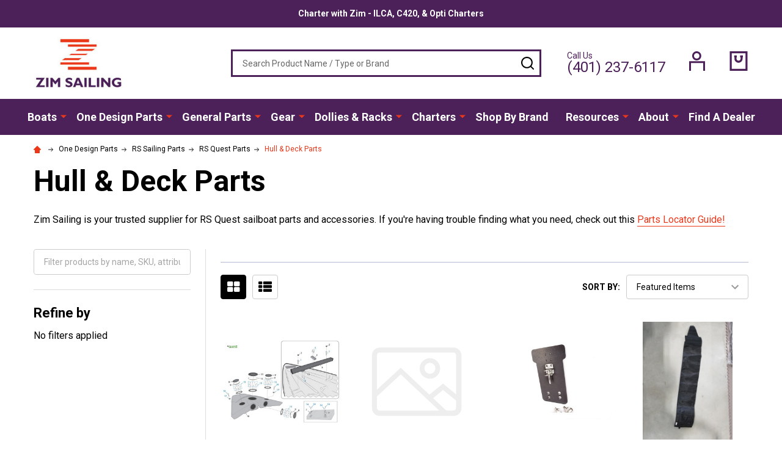

--- FILE ---
content_type: text/html; charset=UTF-8
request_url: https://zimsailing.com/parts/rs-sailing-parts/rs-quest/hull-deck-parts/
body_size: 22652
content:


    <!DOCTYPE html>
<html class="no-js" lang="en">
    <head>
        <title>RS Quest Hull &amp; Deck Parts | Zim Sailing</title>
        <link rel="dns-prefetch preconnect" href="https://cdn11.bigcommerce.com/s-upjt5a9126" crossorigin><link rel="dns-prefetch preconnect" href="https://fonts.googleapis.com/" crossorigin><link rel="dns-prefetch preconnect" href="https://fonts.gstatic.com/" crossorigin>
        <meta name="keywords" content="One Design Sailboats, ILCA Sailboat, ISCA Sailboat, C420 Sailboat, RS Sailing, Sailboats, Sailboat Parts, Sailing Gear, Sailboat Dollies, Sailboat Racks, and Sailboat Charters"><link rel='canonical' href='https://zimsailing.com/parts/rs-sailing-parts/rs-quest/hull-deck-parts/' /><meta name='platform' content='bigcommerce.stencil' />
        
                <link rel="next" href="https://zimsailing.com/parts/rs-sailing-parts/rs-quest/hull-deck-parts/?page=2">


        <link href="https://cdn11.bigcommerce.com/s-upjt5a9126/product_images/zim-sailing-favicon-32x32.png" rel="shortcut icon">
        <meta name="viewport" content="width=device-width, initial-scale=1">

        <script nonce="">
            document.documentElement.className = document.documentElement.className.replace('no-js', 'js');
        </script>

        <script nonce="">
    function browserSupportsAllFeatures() {
        return window.Promise
            && window.fetch
            && window.URL
            && window.URLSearchParams
            && window.WeakMap
            // object-fit support
            && ('objectFit' in document.documentElement.style);
    }

    function loadScript(src) {
        var js = document.createElement('script');
        js.nonce = '';
        js.src = src;
        js.onerror = function () {
            console.error('Failed to load polyfill script ' + src);
        };
        document.head.appendChild(js);
    }

    if (!browserSupportsAllFeatures()) {
        loadScript('https://cdn11.bigcommerce.com/s-upjt5a9126/stencil/26da11c0-35b7-013e-6b48-22380e82961c/dist/theme-bundle.polyfills.js');
    }
</script>
<!-- preload polyfill -->
<script nonce="">!function(n){"use strict";n.loadCSS||(n.loadCSS=function(){});var o=loadCSS.relpreload={};if(o.support=function(){var e;try{e=n.document.createElement("link").relList.supports("preload")}catch(t){e=!1}return function(){return e}}(),o.bindMediaToggle=function(t){var e=t.media||"all";function a(){t.addEventListener?t.removeEventListener("load",a):t.attachEvent&&t.detachEvent("onload",a),t.setAttribute("onload",null),t.media=e}t.addEventListener?t.addEventListener("load",a):t.attachEvent&&t.attachEvent("onload",a),setTimeout(function(){t.rel="stylesheet",t.media="only x"}),setTimeout(a,3e3)},o.poly=function(){if(!o.support())for(var t=n.document.getElementsByTagName("link"),e=0;e<t.length;e++){var a=t[e];"preload"!==a.rel||"style"!==a.getAttribute("as")||a.getAttribute("data-loadcss")||(a.setAttribute("data-loadcss",!0),o.bindMediaToggle(a))}},!o.support()){o.poly();var t=n.setInterval(o.poly,500);n.addEventListener?n.addEventListener("load",function(){o.poly(),n.clearInterval(t)}):n.attachEvent&&n.attachEvent("onload",function(){o.poly(),n.clearInterval(t)})}"undefined"!=typeof exports?exports.loadCSS=loadCSS:n.loadCSS=loadCSS}("undefined"!=typeof global?global:this);</script>
        <script nonce="">window.consentManagerTranslations = `{"locale":"en","locales":{"consent_manager.data_collection_warning":"en","consent_manager.accept_all_cookies":"en","consent_manager.gdpr_settings":"en","consent_manager.data_collection_preferences":"en","consent_manager.use_data_by_cookies":"en","consent_manager.data_categories_table":"en","consent_manager.allow":"en","consent_manager.accept":"en","consent_manager.deny":"en","consent_manager.dismiss":"en","consent_manager.reject_all":"en","consent_manager.category":"en","consent_manager.purpose":"en","consent_manager.functional_category":"en","consent_manager.functional_purpose":"en","consent_manager.analytics_category":"en","consent_manager.analytics_purpose":"en","consent_manager.targeting_category":"en","consent_manager.advertising_category":"en","consent_manager.advertising_purpose":"en","consent_manager.essential_category":"en","consent_manager.esential_purpose":"en","consent_manager.yes":"en","consent_manager.no":"en","consent_manager.not_available":"en","consent_manager.cancel":"en","consent_manager.save":"en","consent_manager.back_to_preferences":"en","consent_manager.close_without_changes":"en","consent_manager.unsaved_changes":"en","consent_manager.by_using":"en","consent_manager.agree_on_data_collection":"en","consent_manager.change_preferences":"en","consent_manager.cancel_dialog_title":"en","consent_manager.privacy_policy":"en","consent_manager.allow_category_tracking":"en","consent_manager.disallow_category_tracking":"en"},"translations":{"consent_manager.data_collection_warning":"We use cookies (and other similar technologies) to collect data to improve your shopping experience.","consent_manager.accept_all_cookies":"Accept All Cookies","consent_manager.gdpr_settings":"Settings","consent_manager.data_collection_preferences":"Website Data Collection Preferences","consent_manager.use_data_by_cookies":" uses data collected by cookies and JavaScript libraries to improve your shopping experience.","consent_manager.data_categories_table":"The table below outlines how we use this data by category. To opt out of a category of data collection, select 'No' and save your preferences.","consent_manager.allow":"Allow","consent_manager.accept":"Accept","consent_manager.deny":"Deny","consent_manager.dismiss":"Dismiss","consent_manager.reject_all":"Reject all","consent_manager.category":"Category","consent_manager.purpose":"Purpose","consent_manager.functional_category":"Functional","consent_manager.functional_purpose":"Enables enhanced functionality, such as videos and live chat. If you do not allow these, then some or all of these functions may not work properly.","consent_manager.analytics_category":"Analytics","consent_manager.analytics_purpose":"Provide statistical information on site usage, e.g., web analytics so we can improve this website over time.","consent_manager.targeting_category":"Targeting","consent_manager.advertising_category":"Advertising","consent_manager.advertising_purpose":"Used to create profiles or personalize content to enhance your shopping experience.","consent_manager.essential_category":"Essential","consent_manager.esential_purpose":"Essential for the site and any requested services to work, but do not perform any additional or secondary function.","consent_manager.yes":"Yes","consent_manager.no":"No","consent_manager.not_available":"N/A","consent_manager.cancel":"Cancel","consent_manager.save":"Save","consent_manager.back_to_preferences":"Back to Preferences","consent_manager.close_without_changes":"You have unsaved changes to your data collection preferences. Are you sure you want to close without saving?","consent_manager.unsaved_changes":"You have unsaved changes","consent_manager.by_using":"By using our website, you're agreeing to our","consent_manager.agree_on_data_collection":"By using our website, you're agreeing to the collection of data as described in our ","consent_manager.change_preferences":"You can change your preferences at any time","consent_manager.cancel_dialog_title":"Are you sure you want to cancel?","consent_manager.privacy_policy":"Privacy Policy","consent_manager.allow_category_tracking":"Allow [CATEGORY_NAME] tracking","consent_manager.disallow_category_tracking":"Disallow [CATEGORY_NAME] tracking"}}`;</script>

        <script nonce="">
            window.lazySizesConfig = window.lazySizesConfig || {};
            window.lazySizesConfig.loadMode = 1;
        </script>

        <script async src="https://cdn11.bigcommerce.com/s-upjt5a9126/stencil/26da11c0-35b7-013e-6b48-22380e82961c/dist/theme-bundle.head_async.js" nonce=""></script>

            <script src="https://ajax.googleapis.com/ajax/libs/webfont/1.6.26/webfont.js" nonce=""></script>
            <script nonce="">
                WebFont.load({
                    custom: {
                        families: ['Quicksand', 'Poppins', 'Roboto', 'Open Sans', 'Noto Sans', 'Lato', 'Montserrat', 'Source Sans Pro', 'Oswald', 'Raleway', 'PT Sans', 'Merriweather', 'Nunito', 'Rubik', 'Lora', 'Josefin Sans', 'Kulim Park']
                    },
                    classes: false
                });
            </script>
            <link href="https://fonts.googleapis.com/css?family=Roboto:700,400,300&display=swap" rel="stylesheet">
        <link data-stencil-stylesheet href="https://cdn11.bigcommerce.com/s-upjt5a9126/stencil/26da11c0-35b7-013e-6b48-22380e82961c/css/theme-5552cee0-d2d7-013e-4d1f-26d149433510.css" rel="stylesheet">


        <!-- Start Tracking Code for analytics_facebook -->

<script>
!function(f,b,e,v,n,t,s){if(f.fbq)return;n=f.fbq=function(){n.callMethod?n.callMethod.apply(n,arguments):n.queue.push(arguments)};if(!f._fbq)f._fbq=n;n.push=n;n.loaded=!0;n.version='2.0';n.queue=[];t=b.createElement(e);t.async=!0;t.src=v;s=b.getElementsByTagName(e)[0];s.parentNode.insertBefore(t,s)}(window,document,'script','https://connect.facebook.net/en_US/fbevents.js');

fbq('set', 'autoConfig', 'false', '1519018785162468');
fbq('dataProcessingOptions', ['LDU'], 0, 0);
fbq('init', '1519018785162468', {"external_id":"f189012e-653f-45ce-b606-4488f0907c9a"});
fbq('set', 'agent', 'bigcommerce', '1519018785162468');

function trackEvents() {
    var pathName = window.location.pathname;

    fbq('track', 'PageView', {}, "");

    // Search events start -- only fire if the shopper lands on the /search.php page
    if (pathName.indexOf('/search.php') === 0 && getUrlParameter('search_query')) {
        fbq('track', 'Search', {
            content_type: 'product_group',
            content_ids: [],
            search_string: getUrlParameter('search_query')
        });
    }
    // Search events end

    // Wishlist events start -- only fire if the shopper attempts to add an item to their wishlist
    if (pathName.indexOf('/wishlist.php') === 0 && getUrlParameter('added_product_id')) {
        fbq('track', 'AddToWishlist', {
            content_type: 'product_group',
            content_ids: []
        });
    }
    // Wishlist events end

    // Lead events start -- only fire if the shopper subscribes to newsletter
    if (pathName.indexOf('/subscribe.php') === 0 && getUrlParameter('result') === 'success') {
        fbq('track', 'Lead', {});
    }
    // Lead events end

    // Registration events start -- only fire if the shopper registers an account
    if (pathName.indexOf('/login.php') === 0 && getUrlParameter('action') === 'account_created') {
        fbq('track', 'CompleteRegistration', {}, "");
    }
    // Registration events end

    

    function getUrlParameter(name) {
        var cleanName = name.replace(/[\[]/, '\[').replace(/[\]]/, '\]');
        var regex = new RegExp('[\?&]' + cleanName + '=([^&#]*)');
        var results = regex.exec(window.location.search);
        return results === null ? '' : decodeURIComponent(results[1].replace(/\+/g, ' '));
    }
}

if (window.addEventListener) {
    window.addEventListener("load", trackEvents, false)
}
</script>
<noscript><img height="1" width="1" style="display:none" alt="null" src="https://www.facebook.com/tr?id=1519018785162468&ev=PageView&noscript=1&a=plbigcommerce1.2&eid="/></noscript>

<!-- End Tracking Code for analytics_facebook -->

<!-- Start Tracking Code for analytics_googleanalytics4 -->

<script data-cfasync="false" src="https://cdn11.bigcommerce.com/shared/js/google_analytics4_bodl_subscribers-358423becf5d870b8b603a81de597c10f6bc7699.js" integrity="sha256-gtOfJ3Avc1pEE/hx6SKj/96cca7JvfqllWA9FTQJyfI=" crossorigin="anonymous"></script>
<script data-cfasync="false">
  (function () {
    window.dataLayer = window.dataLayer || [];

    function gtag(){
        dataLayer.push(arguments);
    }

    function initGA4(event) {
         function setupGtag() {
            function configureGtag() {
                gtag('js', new Date());
                gtag('set', 'developer_id.dMjk3Nj', true);
                gtag('config', 'G-2H277WW0CP');
            }

            var script = document.createElement('script');

            script.src = 'https://www.googletagmanager.com/gtag/js?id=G-2H277WW0CP';
            script.async = true;
            script.onload = configureGtag;

            document.head.appendChild(script);
        }

        setupGtag();

        if (typeof subscribeOnBodlEvents === 'function') {
            subscribeOnBodlEvents('G-2H277WW0CP', false);
        }

        window.removeEventListener(event.type, initGA4);
    }

    

    var eventName = document.readyState === 'complete' ? 'consentScriptsLoaded' : 'DOMContentLoaded';
    window.addEventListener(eventName, initGA4, false);
  })()
</script>

<!-- End Tracking Code for analytics_googleanalytics4 -->

<!-- Start Tracking Code for analytics_siteverification -->

<meta name="google-site-verification" content="-rmCh9Eqx6yRqZGvcfywtPcnfu668epjD3d8t-4gdsA" />

<!-- End Tracking Code for analytics_siteverification -->


<script type="text/javascript">
fbq('track', 'ViewCategory', {"content_ids":[],"content_type":"product_group","content_category":"Hull &amp; Deck Parts"});
</script>
<script type="text/javascript">
var BCData = {};
</script>
<script src='https://searchserverapi1.com/widgets/bigcommerce/init.js?api_key=7p2i7R0w9Z' async ></script>
 <script data-cfasync="false" src="https://microapps.bigcommerce.com/bodl-events/1.9.4/index.js" integrity="sha256-Y0tDj1qsyiKBRibKllwV0ZJ1aFlGYaHHGl/oUFoXJ7Y=" nonce="" crossorigin="anonymous"></script>
 <script data-cfasync="false" nonce="">

 (function() {
    function decodeBase64(base64) {
       const text = atob(base64);
       const length = text.length;
       const bytes = new Uint8Array(length);
       for (let i = 0; i < length; i++) {
          bytes[i] = text.charCodeAt(i);
       }
       const decoder = new TextDecoder();
       return decoder.decode(bytes);
    }
    window.bodl = JSON.parse(decodeBase64("[base64]"));
 })()

 </script>

<script nonce="">
(function () {
    var xmlHttp = new XMLHttpRequest();

    xmlHttp.open('POST', 'https://bes.gcp.data.bigcommerce.com/nobot');
    xmlHttp.setRequestHeader('Content-Type', 'application/json');
    xmlHttp.send('{"store_id":"1000850914","timezone_offset":"-4.0","timestamp":"2026-01-21T11:23:01.47473500Z","visit_id":"63c05d5c-9b90-4496-ac34-d4e5325365ef","channel_id":1}');
})();
</script>






        <!-- snippet location htmlhead -->
    </head>
    <body class="csscolumns supermarket-layout--default
        supermarket-style--
        
        supermarket-pageType--category
        supermarket-page--pages-category
        
        
        has-faceted
        
        
        
        " id="topOfPage">

        <!-- snippet location header -->

        <svg data-src="https://cdn11.bigcommerce.com/s-upjt5a9126/stencil/26da11c0-35b7-013e-6b48-22380e82961c/img/icon-sprite.svg" class="icons-svg-sprite"></svg>

        <header class="header" role="banner" >

    <div class="beautify__topHeader">
        <div class="container">
            <div class="_announce">
                <div data-content-region="header_top_announcement--global"><div data-layout-id="ff12c5e2-a375-4823-91ff-4d75a9f25c66">       <div data-sub-layout-container="46e4a388-45f2-4236-9167-e547a4b87371" data-layout-name="Layout">
    <style data-container-styling="46e4a388-45f2-4236-9167-e547a4b87371">
        [data-sub-layout-container="46e4a388-45f2-4236-9167-e547a4b87371"] {
            box-sizing: border-box;
            display: flex;
            flex-wrap: wrap;
            z-index: 0;
            position: relative;
            height: ;
            padding-top: 0px;
            padding-right: 0px;
            padding-bottom: 0px;
            padding-left: 0px;
            margin-top: 0px;
            margin-right: 0px;
            margin-bottom: 0px;
            margin-left: 0px;
            border-width: 0px;
            border-style: solid;
            border-color: #333333;
        }

        [data-sub-layout-container="46e4a388-45f2-4236-9167-e547a4b87371"]:after {
            display: block;
            position: absolute;
            top: 0;
            left: 0;
            bottom: 0;
            right: 0;
            background-size: cover;
            z-index: auto;
        }
    </style>

    <div data-sub-layout="2591643b-6031-4f92-925b-66a3470e5ae2">
        <style data-column-styling="2591643b-6031-4f92-925b-66a3470e5ae2">
            [data-sub-layout="2591643b-6031-4f92-925b-66a3470e5ae2"] {
                display: flex;
                flex-direction: column;
                box-sizing: border-box;
                flex-basis: 100%;
                max-width: 100%;
                z-index: 0;
                position: relative;
                height: ;
                padding-top: 0px;
                padding-right: 10.5px;
                padding-bottom: 0px;
                padding-left: 10.5px;
                margin-top: 0px;
                margin-right: 0px;
                margin-bottom: 0px;
                margin-left: 0px;
                border-width: 0px;
                border-style: solid;
                border-color: #333333;
                justify-content: center;
            }
            [data-sub-layout="2591643b-6031-4f92-925b-66a3470e5ae2"]:after {
                display: block;
                position: absolute;
                top: 0;
                left: 0;
                bottom: 0;
                right: 0;
                background-size: cover;
                z-index: auto;
            }
            @media only screen and (max-width: 700px) {
                [data-sub-layout="2591643b-6031-4f92-925b-66a3470e5ae2"] {
                    flex-basis: 100%;
                    max-width: 100%;
                }
            }
        </style>
        <div data-widget-id="6ade14a6-bb0e-43af-9c93-b72aaa0a4ef7" data-placement-id="84a00ac3-d1e5-4c21-aa22-402cb74342cf" data-placement-status="ACTIVE"><p data-marquee=""><strong>
   <a href="https://zimsailing.com/charters/">Charter with Zim - ILCA, C420, &amp; Opti Charters</a></strong>
</p>
</div>
    </div>
</div>

</div></div>
            </div>
            <div class="_user">
            </div>
        </div>
    </div>
    <div class="beautify__mainHeader _hasImg _left">
        <div class="container">
            <a href="#" class="mobileMenu-toggle" data-mobile-menu-toggle="menu">
                <span class="mobileMenu-toggleIcon"><span class="_icon"></span></span>
                <span class="_label sr-only">Menu</span>
            </a>
            
                <div class="header-logo _isImg">
                    <a href="https://zimsailing.com/" data-instantload='{"page":"home"}'>
            <div class="header-logo-image-container">
                <img class="header-logo-image" src="https://cdn11.bigcommerce.com/s-upjt5a9126/images/stencil/287x85/zim-sailing-logo-color-2025-rectangle-extra-small-k21_1749841315__56785.original.jpg" srcset="https://cdn11.bigcommerce.com/s-upjt5a9126/images/stencil/287x85/zim-sailing-logo-color-2025-rectangle-extra-small-k21_1749841315__56785.original.jpg 1x, https://cdn11.bigcommerce.com/s-upjt5a9126/images/stencil/574w/zim-sailing-logo-color-2025-rectangle-extra-small-k21_1749841315__56785.original.jpg 2x" alt="ZIM SAILING" title="ZIM SAILING">
            </div>
</a>
                </div>

            <div class="_searchBar">
                <div class="beautify__quickSearch is-open" data-prevent-quick-search-close>
    <!-- snippet location forms_search -->
    <form class="form" action="/search.php">
        <fieldset class="form-fieldset">
            <div class="form-field">
                <label class="is-srOnly" for="search_query">Search</label>
                <div class="form-prefixPostfix">
                    <input class="form-input" data-search-quick name="search_query" id="search_query" data-error-message="Search field cannot be empty." placeholder="Search Product Name / Type or Brand" autocomplete="off">
                    <button type="button" class="button _close" data-quick-search-close><svg class="icon"><use xlink:href="#icon-close"></use></svg><span class="sr-only">Close</span></button>
                    <button type="submit" class="button _submit"><svg class="icon"><use xlink:href="#icon-bs-search"></use></svg><span class="sr-only">Search</span></button>
                </div>
            </div>
        </fieldset>
    </form>
</div>
            </div>

            <ul class="navUser-section">
                <li class="navUser-item navUser-item--phone">
                    <a class="navUser-action" href="tel:(401) 237-6117" title="Call Us: (401) 237-6117">
                        <svg class="icon"><use xlink:href="#icon-phone" /></svg>
                        <span class="_label">Call Us<span class="_phoneNumber">(401) 237-6117</span></span>
                    </a>
                </li>

                <li class="navUser-item navUser-item--account">
                        <a class="navUser-action" href="/login.php" title="Sign in&amp; Register">
                            <svg class="icon"><use xlink:href="#icon-account" /></svg>
                            <span class="_label">
                                Sign in
                                    &amp; Register
                            </span>
                        </a>
                </li>
            
            
                <li class="navUser-item navUser-item--compare">
                    <a class="navUser-action navUser-action--compare" href="/compare" title="Compare" data-compare-nav>
                        <svg class="icon"><use xlink:href="#icon-compare" /></svg>
                        <span class="_label">Compare <span class="countPill countPill--positive countPill--alt"></span></span>
                        
                    </a>
                </li>
                

                <li class="navUser-item navUser-item--recentlyViewed">
                    <a class="navUser-action navUser-action--recentlyViewed" href="#recently-viewed" data-dropdown="recently-viewed-dropdown" data-options="align:right" title="Recently Viewed" style="display:none">
                        <svg class="icon"><use xlink:href="#icon-recent-list" /></svg>
                        <span class="_label">Recently Viewed</span>
                    </a>
                    <div class="dropdown-menu" id="recently-viewed-dropdown" data-dropdown-content aria-hidden="true"></div>
                </li>
            
                <li class="navUser-item navUser-item--cart">
                    <a
                        class="navUser-action navUser-action--cart"
                        data-cart-preview
                        data-toggle="cart-preview-dropdown"
                        href="/cart.php"
                        title="Cart">
                        <svg class="icon"><use xlink:href="#icon-cart" /></svg>
                        <span class="_label">Cart</span> <span class="countPill cart-quantity"></span>
                    </a>
                    <div class="previewCart-overlay"></div>
                    <div class="dropdown-menu" id="cart-preview-dropdown" aria-hidden="true"></div>
                </li>
            </ul>

        </div>
    </div>

    <div class="navPages-container" id="menu" data-menu>
        <div class="container" id="bf-fix-menu-mobile">
            <nav class="navPages">
    <ul class="navPages-list">
                <li class="navPages-item navPages-item--id-8 navPages-item--column">
                    <a class="navPages-action-toggle" href="#"
    data-collapsible="navPages-8">
    <span class="_more">More <svg class="icon"><use xlink:href="#icon-add"></use></svg></span>
    <span class="_less"><svg class="icon"><use xlink:href="#icon-arrow-left"></use></svg> Back</span>
</a>
<a class="navPages-action has-subMenu " href="https://zimsailing.com/boats/"
    href="https://zimsailing.com/boats/"
    data-instantload
    
>Boats</a>
<a class="navPages-action-toggle-desktop" href="#" data-collapsible="navPages-8" title="More"><svg class="icon"><use xlink:href="#icon-caret-down"></use></svg></a>
<div class="navPage-subMenu
            navPage-subMenu--column
            " id="navPages-8">
    <ul class="navPage-subMenu-list">
            <!-- 0 -->
            <li class="navPage-subMenu-item">
                    <a class="navPage-subMenu-action" href="https://zimsailing.com/boats/ilca/" data-instantload >ILCA</a>
            </li>
            <!-- 1 -->
            <li class="navPage-subMenu-item">
                    <a class="navPage-subMenu-action" href="https://zimsailing.com/boats/isca/" data-instantload >ISCA</a>
            </li>
            <!-- 2 -->
            <li class="navPage-subMenu-item">
                    <a class="navPage-subMenu-action" href="https://zimsailing.com/boats/club-420/" data-instantload >Club 420</a>
            </li>
            <!-- 3 -->
            <li class="navPage-subMenu-item">
                    <a class="navPage-subMenu-action" href="https://zimsailing.com/boats/club-fj/" data-instantload >Club FJ</a>
            </li>
            <!-- 4 -->
            <li class="navPage-subMenu-item">
                    <a class="navPage-subMenu-action" href="https://zimsailing.com/boats/optimist/" data-instantload >Optimist</a>
            </li>
            <!-- 5 -->
            <li class="navPage-subMenu-item">
                    <a class="navPage-subMenu-action" href="https://zimsailing.com/boats/collegiate-boats/" data-instantload >Collegiate Boats</a>
            </li>
            <!-- 6 -->
            <li class="navPage-subMenu-item">
                    <a class="navPage-subMenu-action" href="https://zimsailing.com/the-fleet/rs-sailing/" data-instantload >RS Sailing</a>
            </li>
            <!-- 7 -->
            <li class="navPage-subMenu-item">
                    <a class="navPage-subMenu-action" href="https://zimsailing.com/boats/ex-charter-boats/" data-instantload >Ex Charter Boats</a>
            </li>
    </ul>
</div>
                </li>
                <li class="navPages-item navPages-item--id-3 navPages-item--column">
                    <a class="navPages-action-toggle" href="#"
    data-collapsible="navPages-3">
    <span class="_more">More <svg class="icon"><use xlink:href="#icon-add"></use></svg></span>
    <span class="_less"><svg class="icon"><use xlink:href="#icon-arrow-left"></use></svg> Back</span>
</a>
<a class="navPages-action has-subMenu " href="https://zimsailing.com/parts/"
    href="https://zimsailing.com/parts/"
    data-instantload
    
>One Design Parts</a>
<a class="navPages-action-toggle-desktop" href="#" data-collapsible="navPages-3" title="More"><svg class="icon"><use xlink:href="#icon-caret-down"></use></svg></a>
<div class="navPage-subMenu
            navPage-subMenu--column
            " id="navPages-3">
    <ul class="navPage-subMenu-list">
            <!-- 8 -->
            <li class="navPage-subMenu-item">
                    <a class="navPages-action-toggle" href="#"
                        data-collapsible="navPages-5">
                        <span class="_more">More <svg class="icon"><use xlink:href="#icon-add"></use></svg></span>
                        <span class="_less">Close <svg class="icon"><use xlink:href="#icon-minus"></use></svg></span>
                    </a>
                    <a
                        class="navPage-subMenu-action has-subMenu"
                        href="https://zimsailing.com/parts/420-parts/"
                        data-instantload
                        
                    >C420 Parts </a>
                    <a class="navPages-action-toggle-desktop" href="#" data-collapsible="navPages-5" title="More"><svg class="icon"><use xlink:href="#icon-caret-down"></use></svg></a>
                    <ul class="navPage-childList" id="navPages-5">
                            <!-- 9 -->
                            <li class="navPage-childList-item">
                                    <a class="navPage-childList-action" data-instantload href="https://zimsailing.com/parts/420-parts/accessories-upgrades/" >C420 Accessories &amp; Upgrades</a>
                            </li>
                            <!-- 10 -->
                            <li class="navPage-childList-item">
                                    <a class="navPage-childList-action" data-instantload href="https://zimsailing.com/parts/420-parts/covers-bags/" >C420 Covers &amp; Bags</a>
                            </li>
                            <!-- 11 -->
                            <li class="navPage-childList-item">
                                    <a class="navPage-childList-action" data-instantload href="https://zimsailing.com/parts/420-parts/hull-deck-fittings/" >C420 Hull &amp; Deck Parts</a>
                            </li>
                            <!-- 12 -->
                            <li class="navPage-childList-item">
                                    <a class="navPage-childList-action" data-instantload href="https://zimsailing.com/parts/420-parts/line/" >C420 Line</a>
                            </li>
                            <!-- 13 -->
                            <li class="navPage-childList-item">
                                    <a class="navPage-childList-action" data-instantload href="https://zimsailing.com/parts/420-parts/rigging/" >C420 Rigging</a>
                            </li>
                            <!-- 14 -->
                            <li class="navPage-childList-item">
                                    <a class="navPage-childList-action" data-instantload href="https://zimsailing.com/parts/420-parts/sails/" >C420 Sails &amp; Battens</a>
                            </li>
                            <!-- 15 -->
                            <li class="navPage-childList-item">
                                    <a class="navPage-childList-action" data-instantload href="https://zimsailing.com/parts/420-parts/spars/" >C420 Spars</a>
                            </li>
                            <!-- 16 -->
                            <li class="navPage-childList-item">
                                    <a class="navPage-childList-action" data-instantload href="https://zimsailing.com/parts/420-parts/spar-parts/" >C420 Spar Parts</a>
                            </li>
                            <!-- 17 -->
                            <li class="navPage-childList-item">
                                    <a class="navPage-childList-action" data-instantload href="https://zimsailing.com/parts/420-parts/tillers-blades/" >C420 Tillers &amp; Blades</a>
                            </li>
                            <!-- 18 -->
                            <li class="navPage-childList-item">
                                    <a class="navPage-childList-action" data-instantload href="https://zimsailing.com/parts/420-parts/dollies/" >C420 Dollies</a>
                            </li>
                    </ul>
            </li>
            <!-- 19 -->
            <li class="navPage-subMenu-item">
                    <a class="navPages-action-toggle" href="#"
                        data-collapsible="navPages-306">
                        <span class="_more">More <svg class="icon"><use xlink:href="#icon-add"></use></svg></span>
                        <span class="_less">Close <svg class="icon"><use xlink:href="#icon-minus"></use></svg></span>
                    </a>
                    <a
                        class="navPage-subMenu-action has-subMenu"
                        href="https://zimsailing.com/parts/ilca-parts/"
                        data-instantload
                        
                    >ILCA Parts</a>
                    <a class="navPages-action-toggle-desktop" href="#" data-collapsible="navPages-306" title="More"><svg class="icon"><use xlink:href="#icon-caret-down"></use></svg></a>
                    <ul class="navPage-childList" id="navPages-306">
                            <!-- 20 -->
                            <li class="navPage-childList-item">
                                    <a class="navPage-childList-action" data-instantload href="https://zimsailing.com/parts/ilca-parts/accessories-upgrades/" >ILCA Upgrades &amp; Accessories</a>
                            </li>
                            <!-- 21 -->
                            <li class="navPage-childList-item">
                                    <a class="navPage-childList-action" data-instantload href="https://zimsailing.com/parts/ILCA-parts/electronics" >ILCA Electronics</a>
                            </li>
                            <!-- 22 -->
                            <li class="navPage-childList-item">
                                    <a class="navPage-childList-action" data-instantload href="https://zimsailing.com/parts/ilca-parts/covers-bags/" >ILCA Covers &amp; Bags</a>
                            </li>
                            <!-- 23 -->
                            <li class="navPage-childList-item">
                                    <a class="navPage-childList-action" data-instantload href="https://zimsailing.com/parts/ilca-parts/dollies" >ILCA Dollies</a>
                            </li>
                            <!-- 24 -->
                            <li class="navPage-childList-item">
                                    <a class="navPage-childList-action" data-instantload href="https://zimsailing.com/parts/ilca-parts/hull-deck-parts/" >ILCA Hull &amp; Deck Parts</a>
                            </li>
                            <!-- 25 -->
                            <li class="navPage-childList-item">
                                    <a class="navPage-childList-action" data-instantload href="https://zimsailing.com/parts/ilca-parts/line-pre-cut/" >ILCA Line</a>
                            </li>
                            <!-- 26 -->
                            <li class="navPage-childList-item">
                                    <a class="navPage-childList-action" data-instantload href="https://zimsailing.com/parts/ilca-parts/rigging/" >ILCA Rigging</a>
                            </li>
                            <!-- 27 -->
                            <li class="navPage-childList-item">
                                    <a class="navPage-childList-action" data-instantload href="https://zimsailing.com/parts/ilca-parts/sails/" >ILCA Sails &amp; Battens</a>
                            </li>
                            <!-- 28 -->
                            <li class="navPage-childList-item">
                                    <a class="navPage-childList-action" data-instantload href="https://zimsailing.com/parts/ilca-parts/spar-parts/" >ILCA Spar Parts</a>
                            </li>
                            <!-- 29 -->
                            <li class="navPage-childList-item">
                                    <a class="navPage-childList-action" data-instantload href="https://zimsailing.com/parts/ilca-parts/spars/" >ILCA Spars</a>
                            </li>
                            <!-- 30 -->
                            <li class="navPage-childList-item">
                                    <a class="navPage-childList-action" data-instantload href="https://zimsailing.com/parts/ilca-parts/tillers-blades/" >ILCA Tillers &amp; Blades</a>
                            </li>
                    </ul>
            </li>
            <!-- 31 -->
            <li class="navPage-subMenu-item">
                    <a class="navPages-action-toggle" href="#"
                        data-collapsible="navPages-7">
                        <span class="_more">More <svg class="icon"><use xlink:href="#icon-add"></use></svg></span>
                        <span class="_less">Close <svg class="icon"><use xlink:href="#icon-minus"></use></svg></span>
                    </a>
                    <a
                        class="navPage-subMenu-action has-subMenu"
                        href="https://zimsailing.com/parts/fj-parts/"
                        data-instantload
                        
                    >FJ Parts </a>
                    <a class="navPages-action-toggle-desktop" href="#" data-collapsible="navPages-7" title="More"><svg class="icon"><use xlink:href="#icon-caret-down"></use></svg></a>
                    <ul class="navPage-childList" id="navPages-7">
                            <!-- 32 -->
                            <li class="navPage-childList-item">
                                    <a class="navPage-childList-action" data-instantload href="https://zimsailing.com/parts/fj-parts/accessories-upgrades/" >FJ Accessories &amp; Upgrades</a>
                            </li>
                            <!-- 33 -->
                            <li class="navPage-childList-item">
                                    <a class="navPage-childList-action" data-instantload href="https://zimsailing.com/parts/fj-parts/covers-bags/" >FJ Covers &amp; Bags</a>
                            </li>
                            <!-- 34 -->
                            <li class="navPage-childList-item">
                                    <a class="navPage-childList-action" data-instantload href="https://zimsailing.com/parts/fj-parts/hull-deck-parts/" >FJ Hull &amp; Deck Parts</a>
                            </li>
                            <!-- 35 -->
                            <li class="navPage-childList-item">
                                    <a class="navPage-childList-action" data-instantload href="https://zimsailing.com/parts/fj-parts/line/" >FJ Line</a>
                            </li>
                            <!-- 36 -->
                            <li class="navPage-childList-item">
                                    <a class="navPage-childList-action" data-instantload href="https://zimsailing.com/parts/fj-parts/rigging/" >FJ Rigging</a>
                            </li>
                            <!-- 37 -->
                            <li class="navPage-childList-item">
                                    <a class="navPage-childList-action" data-instantload href="https://zimsailing.com/parts/fj-parts/sails/" >FJ Sails &amp; Battens</a>
                            </li>
                            <!-- 38 -->
                            <li class="navPage-childList-item">
                                    <a class="navPage-childList-action" data-instantload href="https://zimsailing.com/parts/fj-parts/spar-parts/" >FJ Spar Parts</a>
                            </li>
                            <!-- 39 -->
                            <li class="navPage-childList-item">
                                    <a class="navPage-childList-action" data-instantload href="https://zimsailing.com/parts/fj-parts/spars/" >FJ Spars</a>
                            </li>
                            <!-- 40 -->
                            <li class="navPage-childList-item">
                                    <a class="navPage-childList-action" data-instantload href="https://zimsailing.com/parts/fj-parts/tillers-blades/" >FJ Tillers &amp; Blades</a>
                            </li>
                            <!-- 41 -->
                            <li class="navPage-childList-item">
                                    <a class="navPage-childList-action" data-instantload href="https://zimsailing.com/parts/fj-parts/dollies/" >FJ Dollies </a>
                            </li>
                    </ul>
            </li>
            <!-- 42 -->
            <li class="navPage-subMenu-item">
                    <a class="navPages-action-toggle" href="#"
                        data-collapsible="navPages-6">
                        <span class="_more">More <svg class="icon"><use xlink:href="#icon-add"></use></svg></span>
                        <span class="_less">Close <svg class="icon"><use xlink:href="#icon-minus"></use></svg></span>
                    </a>
                    <a
                        class="navPage-subMenu-action has-subMenu"
                        href="https://zimsailing.com/parts/optimist-parts/"
                        data-instantload
                        
                    >Optimist Parts</a>
                    <a class="navPages-action-toggle-desktop" href="#" data-collapsible="navPages-6" title="More"><svg class="icon"><use xlink:href="#icon-caret-down"></use></svg></a>
                    <ul class="navPage-childList" id="navPages-6">
                            <!-- 43 -->
                            <li class="navPage-childList-item">
                                    <a class="navPage-childList-action" data-instantload href="https://zimsailing.com/parts/opti-parts/accessories-upgrades/" >Optimist Accessories &amp; Upgrades</a>
                            </li>
                            <!-- 44 -->
                            <li class="navPage-childList-item">
                                    <a class="navPage-childList-action" data-instantload href="https://zimsailing.com/parts/opti-parts/covers-bags/" >Optimist Covers &amp; Bags</a>
                            </li>
                            <!-- 45 -->
                            <li class="navPage-childList-item">
                                    <a class="navPage-childList-action" data-instantload href="https://zimsailing.com/parts/opti-parts/hull-deck-parts/" >Optimist Hull &amp; Deck Parts</a>
                            </li>
                            <!-- 46 -->
                            <li class="navPage-childList-item">
                                    <a class="navPage-childList-action" data-instantload href="https://zimsailing.com/parts/opti-parts/line/" >Optimist Line</a>
                            </li>
                            <!-- 47 -->
                            <li class="navPage-childList-item">
                                    <a class="navPage-childList-action" data-instantload href="https://zimsailing.com/parts/opti-parts/rigging/" >Optimist Rigging</a>
                            </li>
                            <!-- 48 -->
                            <li class="navPage-childList-item">
                                    <a class="navPage-childList-action" data-instantload href="https://zimsailing.com/parts/opti-parts/sails/" >Optimist Sails </a>
                            </li>
                            <!-- 49 -->
                            <li class="navPage-childList-item">
                                    <a class="navPage-childList-action" data-instantload href="https://zimsailing.com/parts/opti-parts/sail-parts/" >Optimist Sail Parts</a>
                            </li>
                            <!-- 50 -->
                            <li class="navPage-childList-item">
                                    <a class="navPage-childList-action" data-instantload href="https://zimsailing.com/parts/optimist-parts/spars/" >Optimist Spars</a>
                            </li>
                            <!-- 51 -->
                            <li class="navPage-childList-item">
                                    <a class="navPage-childList-action" data-instantload href="https://zimsailing.com/parts/opti-parts/spar-parts/" >Optimist Spar Parts</a>
                            </li>
                            <!-- 52 -->
                            <li class="navPage-childList-item">
                                    <a class="navPage-childList-action" data-instantload href="https://zimsailing.com/parts/opti-parts/tillers-blades/" >Optimist Tillers &amp; Blades</a>
                            </li>
                            <!-- 53 -->
                            <li class="navPage-childList-item">
                                    <a class="navPage-childList-action" data-instantload href="https://zimsailing.com/parts/opti-parts/dollies" >Optimist Dollies </a>
                            </li>
                    </ul>
            </li>
            <!-- 54 -->
            <li class="navPage-subMenu-item">
                    <a class="navPages-action-toggle" href="#"
                        data-collapsible="navPages-412">
                        <span class="_more">More <svg class="icon"><use xlink:href="#icon-add"></use></svg></span>
                        <span class="_less">Close <svg class="icon"><use xlink:href="#icon-minus"></use></svg></span>
                    </a>
                    <a
                        class="navPage-subMenu-action has-subMenu"
                        href="https://zimsailing.com/parts/isca/"
                        data-instantload
                        
                    >ISCA Parts</a>
                    <a class="navPages-action-toggle-desktop" href="#" data-collapsible="navPages-412" title="More"><svg class="icon"><use xlink:href="#icon-caret-down"></use></svg></a>
                    <ul class="navPage-childList" id="navPages-412">
                            <!-- 55 -->
                            <li class="navPage-childList-item">
                                    <a class="navPage-childList-action" data-instantload href="https://zimsailing.com/parts/isca/sails" >ISCA Sails</a>
                            </li>
                            <!-- 56 -->
                            <li class="navPage-childList-item">
                                    <a class="navPage-childList-action" data-instantload href="https://zimsailing.com/parts/isca/hull-deck-parts" >ISCA Hull &amp; Deck Parts</a>
                            </li>
                            <!-- 57 -->
                            <li class="navPage-childList-item">
                                    <a class="navPage-childList-action" data-instantload href="https://zimsailing.com/parts/isca/spars" >ISCA Spars</a>
                            </li>
                            <!-- 58 -->
                            <li class="navPage-childList-item">
                                    <a class="navPage-childList-action" data-instantload href="https://zimsailing.com/parts/isca/spar-parts" >ISCA Spar Parts</a>
                            </li>
                            <!-- 59 -->
                            <li class="navPage-childList-item">
                                    <a class="navPage-childList-action" data-instantload href="https://zimsailing.com/parts/isca/covers-bags" >ISCA Covers &amp; Bags</a>
                            </li>
                            <!-- 60 -->
                            <li class="navPage-childList-item">
                                    <a class="navPage-childList-action" data-instantload href="https://zimsailing.com/parts/isca/tiller-rudder-daggerboard" >ISCA Tillers &amp; Blades</a>
                            </li>
                            <!-- 61 -->
                            <li class="navPage-childList-item">
                                    <a class="navPage-childList-action" data-instantload href="https://zimsailing.com/parts/isca/rigging" >ISCA Rigging</a>
                            </li>
                            <!-- 62 -->
                            <li class="navPage-childList-item">
                                    <a class="navPage-childList-action" data-instantload href="https://zimsailing.com/parts/isca/accessories" >ISCA Accessories</a>
                            </li>
                    </ul>
            </li>
            <!-- 63 -->
            <li class="navPage-subMenu-item">
                    <a class="navPages-action-toggle" href="#"
                        data-collapsible="navPages-178">
                        <span class="_more">More <svg class="icon"><use xlink:href="#icon-add"></use></svg></span>
                        <span class="_less">Close <svg class="icon"><use xlink:href="#icon-minus"></use></svg></span>
                    </a>
                    <a
                        class="navPage-subMenu-action has-subMenu"
                        href="https://zimsailing.com/parts/rs-sailing-parts/"
                        data-instantload
                        
                    >RS Sailing Parts</a>
                    <a class="navPages-action-toggle-desktop" href="#" data-collapsible="navPages-178" title="More"><svg class="icon"><use xlink:href="#icon-caret-down"></use></svg></a>
                    <ul class="navPage-childList" id="navPages-178">
                            <!-- 64 -->
                            <li class="navPage-childList-item">
                                    <a class="navPage-childList-action" data-instantload href="https://zimsailing.com/parts/rs-feva/" >RS Feva Parts</a>
                            </li>
                            <!-- 65 -->
                            <li class="navPage-childList-item">
                                    <a class="navPage-childList-action" data-instantload href="https://zimsailing.com/parts/rs-quest/" >RS Quest Parts</a>
                            </li>
                            <!-- 66 -->
                            <li class="navPage-childList-item">
                                    <a class="navPage-childList-action" data-instantload href="https://zimsailing.com/parts/rs-tera/" >RS Tera Parts</a>
                            </li>
                            <!-- 67 -->
                            <li class="navPage-childList-item">
                                    <a class="navPage-childList-action" data-instantload href="https://zimsailing.com/parts/rs-aero/" >RS Aero Parts</a>
                            </li>
                            <!-- 68 -->
                            <li class="navPage-childList-item">
                                    <a class="navPage-childList-action" data-instantload href="https://zimsailing.com/parts/rs-zest/" >RS Zest Parts</a>
                            </li>
                            <!-- 69 -->
                            <li class="navPage-childList-item">
                                    <a class="navPage-childList-action" data-instantload href="https://zimsailing.com/parts/rs-sailing-parts/other-rs-sailing-parts/" >Other RS Sailing Parts</a>
                            </li>
                            <!-- 70 -->
                            <li class="navPage-childList-item">
                                    <a class="navPage-childList-action" data-instantload href="https://zimsailing.com/parts/rs-sailing-parts/rs-sailing-fasteners/" >RS Sailing Fasteners</a>
                            </li>
                    </ul>
            </li>
            <!-- 71 -->
            <li class="navPage-subMenu-item">
                    <a class="navPage-subMenu-action" href="https://zimsailing.com/parts/pram-parts/" data-instantload >Pram Parts</a>
            </li>
    </ul>
</div>
                </li>
                <li class="navPages-item navPages-item--id-146 navPages-item--column">
                    <a class="navPages-action-toggle" href="#"
    data-collapsible="navPages-146">
    <span class="_more">More <svg class="icon"><use xlink:href="#icon-add"></use></svg></span>
    <span class="_less"><svg class="icon"><use xlink:href="#icon-arrow-left"></use></svg> Back</span>
</a>
<a class="navPages-action has-subMenu " href="https://zimsailing.com/parts/universal-parts/"
    href="https://zimsailing.com/parts/universal-parts/"
    data-instantload
    
>General Parts</a>
<a class="navPages-action-toggle-desktop" href="#" data-collapsible="navPages-146" title="More"><svg class="icon"><use xlink:href="#icon-caret-down"></use></svg></a>
<div class="navPage-subMenu
            navPage-subMenu--column
            " id="navPages-146">
    <ul class="navPage-subMenu-list">
            <!-- 72 -->
            <li class="navPage-subMenu-item">
                    <a class="navPage-subMenu-action" href="https://zimsailing.com/parts/universal-parts/bailers-drain-plugs/" data-instantload >Bailers &amp; Drain Plugs</a>
            </li>
            <!-- 73 -->
            <li class="navPage-subMenu-item">
                    <a class="navPage-subMenu-action" href="https://zimsailing.com/parts/universal-parts/blocks/" data-instantload >Blocks</a>
            </li>
            <!-- 74 -->
            <li class="navPage-subMenu-item">
                    <a class="navPage-subMenu-action" href="https://zimsailing.com/parts/canvas-covers-bags" data-instantload >Canvas and Covers</a>
            </li>
            <!-- 75 -->
            <li class="navPage-subMenu-item">
                    <a class="navPage-subMenu-action" href="https://zimsailing.com/parts/universal-parts/cleats/" data-instantload >Cleats</a>
            </li>
            <!-- 76 -->
            <li class="navPage-subMenu-item">
                    <a class="navPage-subMenu-action" href="https://zimsailing.com/parts/universal-parts/electronics/" data-instantload >Electronics</a>
            </li>
            <!-- 77 -->
            <li class="navPage-subMenu-item">
                    <a class="navPage-subMenu-action" href="https://zimsailing.com/parts/universal-parts/eye-straps-fairleads/" data-instantload >Eye Straps &amp; Fairleads</a>
            </li>
            <!-- 78 -->
            <li class="navPage-subMenu-item">
                    <a class="navPage-subMenu-action" href="https://zimsailing.com/parts/universal-parts/gelcoat/" data-instantload >Gelcoat</a>
            </li>
            <!-- 79 -->
            <li class="navPage-subMenu-item">
                    <a class="navPage-subMenu-action" href="https://zimsailing.com/parts/universal-parts/line/" data-instantload >Line</a>
            </li>
            <!-- 80 -->
            <li class="navPage-subMenu-item">
                    <a class="navPage-subMenu-action" href="https://zimsailing.com/parts/universal-parts/pins-rings-hooks/" data-instantload >Pins, Rings &amp; Hooks</a>
            </li>
            <!-- 81 -->
            <li class="navPage-subMenu-item">
                    <a class="navPage-subMenu-action" href="https://zimsailing.com/parts/universal-parts/rudder-tiller-parts/" data-instantload >Rudder &amp; Tiller Parts</a>
            </li>
            <!-- 82 -->
            <li class="navPage-subMenu-item">
                    <a class="navPage-subMenu-action" href="https://zimsailing.com/parts/universal-parts/sail-numbers/" data-instantload >Sail Numbers</a>
            </li>
            <!-- 83 -->
            <li class="navPage-subMenu-item">
                    <a class="navPage-subMenu-action" href="https://zimsailing.com/parts/universal-parts/shackles/" data-instantload >Shackles</a>
            </li>
            <!-- 84 -->
            <li class="navPage-subMenu-item">
                    <a class="navPage-subMenu-action" href="https://zimsailing.com/parts/universal-parts/spools/" data-instantload >Spools</a>
            </li>
            <!-- 85 -->
            <li class="navPage-subMenu-item">
                    <a class="navPage-subMenu-action" href="https://zimsailing.com/parts/universal-parts/wind-indicators/" data-instantload >Wind Indicators</a>
            </li>
    </ul>
</div>
                </li>
                <li class="navPages-item navPages-item--id-2 navPages-item--column">
                    <a class="navPages-action-toggle" href="#"
    data-collapsible="navPages-2">
    <span class="_more">More <svg class="icon"><use xlink:href="#icon-add"></use></svg></span>
    <span class="_less"><svg class="icon"><use xlink:href="#icon-arrow-left"></use></svg> Back</span>
</a>
<a class="navPages-action has-subMenu " href="https://zimsailing.com/gear/"
    href="https://zimsailing.com/gear/"
    data-instantload
    
>Gear</a>
<a class="navPages-action-toggle-desktop" href="#" data-collapsible="navPages-2" title="More"><svg class="icon"><use xlink:href="#icon-caret-down"></use></svg></a>
<div class="navPage-subMenu
            navPage-subMenu--column
            " id="navPages-2">
    <ul class="navPage-subMenu-list">
            <!-- 86 -->
            <li class="navPage-subMenu-item">
                    <a class="navPage-subMenu-action" href="https://zimsailing.com/gear/lifejackets/" data-instantload >Lifejackets</a>
            </li>
            <!-- 87 -->
            <li class="navPage-subMenu-item">
                    <a class="navPage-subMenu-action" href="https://zimsailing.com/gear/tops/" data-instantload >Tops</a>
            </li>
            <!-- 88 -->
            <li class="navPage-subMenu-item">
                    <a class="navPage-subMenu-action" href="https://zimsailing.com/gear/bottoms/" data-instantload >Bottoms</a>
            </li>
            <!-- 89 -->
            <li class="navPage-subMenu-item">
                    <a class="navPage-subMenu-action" href="https://zimsailing.com/gear/wetsuits/" data-instantload >Wetsuits</a>
            </li>
            <!-- 90 -->
            <li class="navPage-subMenu-item">
                    <a class="navPage-subMenu-action" href="https://zimsailing.com/gear/drysuits/" data-instantload >Drysuits</a>
            </li>
            <!-- 91 -->
            <li class="navPage-subMenu-item">
                    <a class="navPage-subMenu-action" href="https://zimsailing.com/gear/hiking-pants/" data-instantload >Hiking Pants</a>
            </li>
            <!-- 92 -->
            <li class="navPage-subMenu-item">
                    <a class="navPage-subMenu-action" href="https://zimsailing.com/gear/footwear/" data-instantload >Footwear</a>
            </li>
            <!-- 93 -->
            <li class="navPage-subMenu-item">
                    <a class="navPage-subMenu-action" href="https://zimsailing.com/gear/gloves/" data-instantload >Gloves</a>
            </li>
            <!-- 94 -->
            <li class="navPage-subMenu-item">
                    <a class="navPages-action-toggle" href="#"
                        data-collapsible="navPages-42">
                        <span class="_more">More <svg class="icon"><use xlink:href="#icon-add"></use></svg></span>
                        <span class="_less">Close <svg class="icon"><use xlink:href="#icon-minus"></use></svg></span>
                    </a>
                    <a
                        class="navPage-subMenu-action has-subMenu"
                        href="https://zimsailing.com/gear/accessories/"
                        data-instantload
                        
                    >Accessories</a>
                    <a class="navPages-action-toggle-desktop" href="#" data-collapsible="navPages-42" title="More"><svg class="icon"><use xlink:href="#icon-caret-down"></use></svg></a>
                    <ul class="navPage-childList" id="navPages-42">
                            <!-- 95 -->
                            <li class="navPage-childList-item">
                                    <a class="navPage-childList-action" data-instantload href="https://zimsailing.com/gear/accessories/safety-tools/" >Safety Tools</a>
                            </li>
                            <!-- 96 -->
                            <li class="navPage-childList-item">
                                    <a class="navPage-childList-action" data-instantload href="https://zimsailing.com/gear/accessories/socks/" >Socks</a>
                            </li>
                            <!-- 97 -->
                            <li class="navPage-childList-item">
                                    <a class="navPage-childList-action" data-instantload href="https://zimsailing.com/gear/accessories/splicing/" >Splicing</a>
                            </li>
                            <!-- 98 -->
                            <li class="navPage-childList-item">
                                    <a class="navPage-childList-action" data-instantload href="https://zimsailing.com/gear/accessories/trapeze-harnesses/" >Trapeze Harnesses</a>
                            </li>
                            <!-- 99 -->
                            <li class="navPage-childList-item">
                                    <a class="navPage-childList-action" data-instantload href="https://zimsailing.com/gear/accessories/bags/" >Bags</a>
                            </li>
                            <!-- 100 -->
                            <li class="navPage-childList-item">
                                    <a class="navPage-childList-action" data-instantload href="https://zimsailing.com/gear/accessories/headwear/" >Headwear</a>
                            </li>
                            <!-- 101 -->
                            <li class="navPage-childList-item">
                                    <a class="navPage-childList-action" data-instantload href="https://zimsailing.com/gear/accessories/product-care/" >Product Care</a>
                            </li>
                            <!-- 102 -->
                            <li class="navPage-childList-item">
                                    <a class="navPage-childList-action" data-instantload href="https://zimsailing.com/gear/accessories/sunscreen/" >Sunscreen</a>
                            </li>
                            <!-- 103 -->
                            <li class="navPage-childList-item">
                                    <a class="navPage-childList-action" data-instantload href="https://zimsailing.com/gear/accessories/watches/" >Watches</a>
                            </li>
                            <!-- 104 -->
                            <li class="navPage-childList-item">
                                    <a class="navPage-childList-action" data-instantload href="https://zimsailing.com/gear/accessories/zim-gear/" >ZIM Gear</a>
                            </li>
                    </ul>
            </li>
            <!-- 105 -->
            <li class="navPage-subMenu-item">
                    <a class="navPage-subMenu-action" href="https://zimsailing.com/gear/deals/" data-instantload >Deals</a>
            </li>
            <!-- 106 -->
            <li class="navPage-subMenu-item">
                    <a class="navPage-subMenu-action" href="https://zimsailing.com/gear/scholastic-sailing/" data-instantload >Scholastic Sailing Gear</a>
            </li>
    </ul>
</div>
                </li>
                <li class="navPages-item navPages-item--id-155 navPages-item--column">
                    <a class="navPages-action-toggle" href="#"
    data-collapsible="navPages-155">
    <span class="_more">More <svg class="icon"><use xlink:href="#icon-add"></use></svg></span>
    <span class="_less"><svg class="icon"><use xlink:href="#icon-arrow-left"></use></svg> Back</span>
</a>
<a class="navPages-action has-subMenu " href="https://zimsailing.com/transportation-storage/"
    href="https://zimsailing.com/transportation-storage/"
    data-instantload
    
>Dollies &amp; Racks</a>
<a class="navPages-action-toggle-desktop" href="#" data-collapsible="navPages-155" title="More"><svg class="icon"><use xlink:href="#icon-caret-down"></use></svg></a>
<div class="navPage-subMenu
            navPage-subMenu--column
            " id="navPages-155">
    <ul class="navPage-subMenu-list">
            <!-- 107 -->
            <li class="navPage-subMenu-item">
                    <a class="navPage-subMenu-action" href="https://zimsailing.com/transport-storage/dollies/" data-instantload >Dollies</a>
            </li>
            <!-- 108 -->
            <li class="navPage-subMenu-item">
                    <a class="navPage-subMenu-action" href="https://zimsailing.com/transport-storage/dolly-parts/" data-instantload >Dolly Parts</a>
            </li>
            <!-- 109 -->
            <li class="navPage-subMenu-item">
                    <a class="navPage-subMenu-action" href="https://zimsailing.com/transport-storage/racks/" data-instantload >Racks</a>
            </li>
            <!-- 110 -->
            <li class="navPage-subMenu-item">
                    <a class="navPage-subMenu-action" href="https://zimsailing.com/dollies-racks-trailers/dolly-rack-trailer-accessories/" data-instantload >Dolly, Rack &amp; Trailer Accessories</a>
            </li>
            <!-- 111 -->
            <li class="navPage-subMenu-item">
                    <a class="navPage-subMenu-action" href="https://zimsailing.com/transport-storage/trailers/" data-instantload >Trailers</a>
            </li>
    </ul>
</div>
                </li>
                <li class="navPages-item navPages-item--id-432 navPages-item--column">
                    <a class="navPages-action-toggle" href="#"
    data-collapsible="navPages-432">
    <span class="_more">More <svg class="icon"><use xlink:href="#icon-add"></use></svg></span>
    <span class="_less"><svg class="icon"><use xlink:href="#icon-arrow-left"></use></svg> Back</span>
</a>
<a class="navPages-action has-subMenu " href="https://zimsailing.com/charters/"
    href="https://zimsailing.com/charters/"
    data-instantload
    
>Charters</a>
<a class="navPages-action-toggle-desktop" href="#" data-collapsible="navPages-432" title="More"><svg class="icon"><use xlink:href="#icon-caret-down"></use></svg></a>
<div class="navPage-subMenu
            navPage-subMenu--column
            " id="navPages-432">
    <ul class="navPage-subMenu-list">
            <!-- 112 -->
            <li class="navPage-subMenu-item">
                    <a class="navPage-subMenu-action" href="https://zimsailing.com/charters/ilca-charters/" data-instantload >ILCA Charters</a>
            </li>
            <!-- 113 -->
            <li class="navPage-subMenu-item">
                    <a class="navPage-subMenu-action" href="https://zimsailing.com/charters/opti-charters/" data-instantload >Opti Charters</a>
            </li>
            <!-- 114 -->
            <li class="navPage-subMenu-item">
                    <a class="navPage-subMenu-action" href="https://zimsailing.com/charters/c420-charters/" data-instantload >C420 Charters</a>
            </li>
            <!-- 115 -->
            <li class="navPage-subMenu-item">
                    <a class="navPage-subMenu-action" href="https://zimsailing.com/charters/isca-charters/" data-instantload >ISCA Charters</a>
            </li>
            <!-- 116 -->
            <li class="navPage-subMenu-item">
                    <a class="navPage-subMenu-action" href="https://zimsailing.com/charters/rs-tera-charters/" data-instantload >RS Tera Charters</a>
            </li>
            <!-- 117 -->
            <li class="navPage-subMenu-item">
                    <a class="navPage-subMenu-action" href="https://zimsailing.com/charters/rs-aero-charters/" data-instantload >RS Aero Charters</a>
            </li>
            <!-- 118 -->
            <li class="navPage-subMenu-item">
                    <a class="navPage-subMenu-action" href="https://zimsailing.com/charters/rs-feva-charters/" data-instantload >RS Feva Charters</a>
            </li>
    </ul>
</div>
                </li>

                <li class="navPages-item navPages-item--brand">
                    <a class="navPages-action" href="https://zimsailing.com/brands/" data-instantload>Shop By Brand</a>
                </li>
    
            
                <li class="navPages-item navPages-item--page">
                    <a class="navPages-action-toggle" href="#"
    data-collapsible="navPages-page-0">
    <span class="_more">More <svg class="icon"><use xlink:href="#icon-add"></use></svg></span>
    <span class="_less"><svg class="icon"><use xlink:href="#icon-arrow-left"></use></svg> Back</span>
</a>
<a class="navPages-action has-subMenu " href="https://zimsailing.com/resources/"
    href="https://zimsailing.com/resources/"
    data-instantload
    data-current-category
>Resources</a>
<a class="navPages-action-toggle-desktop" href="#" data-collapsible="navPages-page-0" title="More"><svg class="icon"><use xlink:href="#icon-caret-down"></use></svg></a>
<div class="navPage-subMenu
            navPage-subMenu--standard
    " id="navPages-page-0">
    <ul class="navPage-subMenu-list">
            <!-- 1 -->
            <li class="navPage-subMenu-item">
                    <a class="navPage-subMenu-action" href="https://zimsailing.com/rigging-guides/" data-instantload data-current-category>Rigging Guides</a>
            </li>
            <!-- 2 -->
            <li class="navPage-subMenu-item">
                    <a class="navPage-subMenu-action" href="https://zimsailing.com/parts-locators/" data-instantload data-current-category>Parts Locators</a>
            </li>
            <!-- 3 -->
            <li class="navPage-subMenu-item">
                    <a class="navPage-subMenu-action" href="https://zimsailing.com/tuning-guides/" data-instantload data-current-category>Tuning Guides</a>
            </li>
            <!-- 4 -->
            <li class="navPage-subMenu-item">
                    <a class="navPage-subMenu-action" href="https://zimsailing.com/sail-numbering-guides/" data-instantload data-current-category>Sail Numbering Guides</a>
            </li>
            <!-- 5 -->
            <li class="navPage-subMenu-item">
                    <a class="navPage-subMenu-action" href="https://zimsailing.com/line-guides/" data-instantload data-current-category>Line Guides</a>
            </li>
            <!-- 6 -->
            <li class="navPage-subMenu-item">
                    <a class="navPage-subMenu-action" href="https://zimsailing.com/size-guide-for-gear/" data-instantload data-current-category>Size Guide for Gear</a>
            </li>
    </ul>
</div>
                </li>
                <li class="navPages-item navPages-item--page">
                    <a class="navPages-action-toggle" href="#"
    data-collapsible="navPages-page-6">
    <span class="_more">More <svg class="icon"><use xlink:href="#icon-add"></use></svg></span>
    <span class="_less"><svg class="icon"><use xlink:href="#icon-arrow-left"></use></svg> Back</span>
</a>
<a class="navPages-action has-subMenu " href="https://zimsailing.com/about/"
    href="https://zimsailing.com/about/"
    data-instantload
    data-current-category
>About</a>
<a class="navPages-action-toggle-desktop" href="#" data-collapsible="navPages-page-6" title="More"><svg class="icon"><use xlink:href="#icon-caret-down"></use></svg></a>
<div class="navPage-subMenu
            navPage-subMenu--standard
    " id="navPages-page-6">
    <ul class="navPage-subMenu-list">
            <!-- 7 -->
            <li class="navPage-subMenu-item">
                    <a class="navPage-subMenu-action" href="https://zimsailing.com/the-zim-team/" data-instantload data-current-category>The Zim Team</a>
            </li>
            <!-- 8 -->
            <li class="navPage-subMenu-item">
                    <a class="navPage-subMenu-action" href="https://zimsailing.com/issa-icsa-athlete-discount-program/" data-instantload data-current-category>ISSA/ICSA Athlete Discount Program</a>
            </li>
            <!-- 9 -->
            <li class="navPage-subMenu-item">
                    <a class="navPage-subMenu-action" href="https://zimsailing.com/yacht-club-sailing-program-purchasing/" data-instantload data-current-category>Yacht Club &amp; Sailing Program Purchasing</a>
            </li>
            <!-- 10 -->
            <li class="navPage-subMenu-item">
                    <a class="navPages-action-toggle" href="#"
                        data-collapsible="navPages-page-10">
                        <span class="_more">More <svg class="icon"><use xlink:href="#icon-add"></use></svg></span>
                        <span class="_less">Close <svg class="icon"><use xlink:href="#icon-minus"></use></svg></span>
                    </a>
                    <a
                        class="navPage-subMenu-action has-subMenu"
                        href="https://zimsailing.com/partnerships-sponsorship/"
                        data-instantload
                        data-current-category
                    >Partnerships &amp; Sponsorship</a>
                    <a class="navPages-action-toggle-desktop" href="#" data-collapsible="navPages-page-10" title="More"><svg class="icon"><use xlink:href="#icon-caret-down"></use></svg></a>
                    <ul class="navPage-childList" id="navPages-page-10">
                            <!-- 11 -->
                            <li class="navPage-childList-item">
                                    <a class="navPage-childList-action" data-instantload href="https://zimsailing.com/college-sailing/" data-current-category>Official Suppliers of College Sailing</a>
                            </li>
                            <!-- 12 -->
                            <li class="navPage-childList-item">
                                    <a class="navPage-childList-action" data-instantload href="https://zimsailing.com/highschoolsailing/" data-current-category>Official Sponsor of High School Sailing</a>
                            </li>
                            <!-- 13 -->
                            <li class="navPage-childList-item">
                                    <a class="navPage-childList-action" data-instantload href="https://zimsailing.com/event-sponsorship-and-donations/" data-current-category>Event Sponsorship and Donations</a>
                            </li>
                    </ul>
            </li>
            <!-- 14 -->
            <li class="navPage-subMenu-item">
                    <a class="navPage-subMenu-action" href="https://zimsailing.com/regional-roundtables/" data-instantload data-current-category>Zim Sailing Regional Roundtables</a>
            </li>
            <!-- 15 -->
            <li class="navPage-subMenu-item">
                    <a class="navPage-subMenu-action" href="https://zimsailing.com/promotions-discounts/" data-instantload data-current-category>Current Promotions &amp; Discounts</a>
            </li>
            <!-- 16 -->
            <li class="navPage-subMenu-item">
                    <a class="navPage-subMenu-action" href="https://zimsailing.com/zim-sailing-race-team/" data-instantload data-current-category>Zim Sailing Race Team</a>
            </li>
            <!-- 17 -->
            <li class="navPage-subMenu-item">
                    <a class="navPage-subMenu-action" href="https://zimsailing.com/zim-rigging-system/" data-instantload data-current-category>Zim Rigging System</a>
            </li>
            <!-- 18 -->
            <li class="navPage-subMenu-item">
                    <a class="navPage-subMenu-action" href="https://zimsailing.com/fighter/" data-instantload data-current-category>Fighter Optimist</a>
            </li>
            <!-- 19 -->
            <li class="navPage-subMenu-item">
                    <a class="navPages-action-toggle" href="#"
                        data-collapsible="navPages-page-19">
                        <span class="_more">More <svg class="icon"><use xlink:href="#icon-add"></use></svg></span>
                        <span class="_less">Close <svg class="icon"><use xlink:href="#icon-minus"></use></svg></span>
                    </a>
                    <a
                        class="navPage-subMenu-action has-subMenu"
                        href="https://zimsailing.com/careers/"
                        data-instantload
                        data-current-category
                    >Careers</a>
                    <a class="navPages-action-toggle-desktop" href="#" data-collapsible="navPages-page-19" title="More"><svg class="icon"><use xlink:href="#icon-caret-down"></use></svg></a>
                    <ul class="navPage-childList" id="navPages-page-19">
                            <!-- 20 -->
                            <li class="navPage-childList-item">
                                    <a class="navPage-childList-action" data-instantload href="https://zimsailing.com/operations-and-production-associate/" data-current-category>Operations and Production Associate</a>
                            </li>
                    </ul>
            </li>
            <!-- 21 -->
            <li class="navPage-subMenu-item">
                    <a class="navPage-subMenu-action" href="https://zimsailing.com/blog/" data-instantload data-current-category>Blog</a>
            </li>
            <!-- 22 -->
            <li class="navPage-subMenu-item">
                    <a class="navPage-subMenu-action" href="https://zimsailing.com/contact-us/" data-instantload data-current-category>Contact Us</a>
            </li>
            <!-- 23 -->
            <li class="navPage-subMenu-item">
                    <a class="navPage-subMenu-action" href="https://zimsailing.com/customer-support/" data-instantload data-current-category>Customer Support</a>
            </li>
            <!-- 24 -->
            <li class="navPage-subMenu-item">
                    <a class="navPage-subMenu-action" href="https://zimsailing.com/terms-conditions/" data-instantload data-current-category>Terms &amp; Conditions</a>
            </li>
    </ul>
</div>
                </li>
                <li class="navPages-item navPages-item--page">
                    <a class="navPages-action" href="https://zimsailing.com/find-a-dealer/" data-instantload data-current-category>Find A Dealer</a>
                </li>
    </ul>

    <ul class="navPages-list navPages-list--user">
            <li class="navPages-item">
                <a class="navPages-action" href="/login.php">Sign in</a>
            </li>
                <li class="navPages-item">
                    <a class="navPages-action" href="/login.php?action=create_account">Register</a>
                </li>
    </ul>


    <ul class="navPages-list navPages-list--user">
        <li class="navPages-item navPages-item--cart">
            <a
                class="navPages-action navPages-action--cart"
                data-cart-preview
                data-dropdown="cart-preview-dropdown"
                data-options="align:right"
                href="/cart.php"
                title="Cart">
                <svg class="icon"><use xlink:href="#icon-ih-bag-menu" /></svg>
                <span class="navPages-item-cartLabel">Cart</span> <span class="countPill cart-quantity"></span>
            </a>
            <div class="dropdown-menu" id="cart-preview-dropdown" data-dropdown-content aria-hidden="true"></div>
        </li>

            <li class="navPages-item">
                <a class="navPages-action" href="tel:(401) 237-6117">Call Us: (401) 237-6117</a>
            </li>
    </ul>
</nav>

            <div class="beautify__belowMobileMenu">
                <div data-content-region="footer_below_mobile_menu--global"></div>
            </div>
        </div>
    </div>

</header>

<div class="dropdown dropdown--quickSearch" id="quickSearch" aria-hidden="true" tabindex="-1" data-prevent-quick-search-close>
    <div class="container">
        <section class="quickSearchResults" data-bind="html: results"></section>
    </div>
</div>
<div class="papathemes-overlay"></div>

<div data-content-region="header_bottom--global"></div>
<div data-content-region="header_bottom"></div>
        <div class="body" data-currency-code="USD">
     
    <div class="container">
        
<ul class="breadcrumbs" itemscope itemtype="https://schema.org/BreadcrumbList">
            <li class="breadcrumb " itemprop="itemListElement" itemscope itemtype="https://schema.org/ListItem">
                <a data-instantload href="https://zimsailing.com/" class="breadcrumb-label" itemprop="item" title="Home">
                        <svg class="icon"><use xlink:href="#icon-ih-small-home"></use></svg>
                    <span itemprop="name">Home</span>
                    <meta itemprop="position" content="0" />
                </a>
            </li>
            <li class="breadcrumb " itemprop="itemListElement" itemscope itemtype="https://schema.org/ListItem">
                    <svg class="icon"><use xlink:href="#icon-ih-arrow-right"></use></svg>
                <a data-instantload href="https://zimsailing.com/parts/" class="breadcrumb-label" itemprop="item" title="One Design Parts">
                    <span itemprop="name">One Design Parts</span>
                    <meta itemprop="position" content="1" />
                </a>
            </li>
            <li class="breadcrumb " itemprop="itemListElement" itemscope itemtype="https://schema.org/ListItem">
                    <svg class="icon"><use xlink:href="#icon-ih-arrow-right"></use></svg>
                <a data-instantload href="https://zimsailing.com/parts/rs-sailing-parts/" class="breadcrumb-label" itemprop="item" title="RS Sailing Parts">
                    <span itemprop="name">RS Sailing Parts</span>
                    <meta itemprop="position" content="2" />
                </a>
            </li>
            <li class="breadcrumb " itemprop="itemListElement" itemscope itemtype="https://schema.org/ListItem">
                    <svg class="icon"><use xlink:href="#icon-ih-arrow-right"></use></svg>
                <a data-instantload href="https://zimsailing.com/parts/rs-quest/" class="breadcrumb-label" itemprop="item" title="RS Quest Parts">
                    <span itemprop="name">RS Quest Parts</span>
                    <meta itemprop="position" content="3" />
                </a>
            </li>
            <li class="breadcrumb is-active" itemprop="itemListElement" itemscope itemtype="https://schema.org/ListItem">
                    <svg class="icon"><use xlink:href="#icon-ih-arrow-right"></use></svg>
                <a data-instantload href="https://zimsailing.com/parts/rs-sailing-parts/rs-quest/hull-deck-parts/" class="breadcrumb-label" itemprop="item" title="Hull &amp; Deck Parts">
                    <span itemprop="name">Hull &amp; Deck Parts</span>
                    <meta itemprop="position" content="4" />
                </a>
            </li>
</ul>
<h1 class="page-heading">Hull &amp; Deck Parts</h1>

<div data-content-region="category_below_header--global"><div data-layout-id="7a467145-ce3b-4f5d-a62f-e295ce5d2188">       <div data-sub-layout-container="a766e765-946d-4630-84b2-f07819ef3ba1" data-layout-name="Layout">
    <style data-container-styling="a766e765-946d-4630-84b2-f07819ef3ba1">
        [data-sub-layout-container="a766e765-946d-4630-84b2-f07819ef3ba1"] {
            box-sizing: border-box;
            display: flex;
            flex-wrap: wrap;
            z-index: 0;
            position: relative;
            height: ;
            padding-top: 0px;
            padding-right: 0px;
            padding-bottom: 0px;
            padding-left: 0px;
            margin-top: 0px;
            margin-right: 0px;
            margin-bottom: 0px;
            margin-left: 0px;
            border-width: 0px;
            border-style: solid;
            border-color: #333333;
        }

        [data-sub-layout-container="a766e765-946d-4630-84b2-f07819ef3ba1"]:after {
            display: block;
            position: absolute;
            top: 0;
            left: 0;
            bottom: 0;
            right: 0;
            background-size: cover;
            z-index: auto;
        }
    </style>

    <div data-sub-layout="05100f43-7468-49ec-bf28-f527ed134cf0">
        <style data-column-styling="05100f43-7468-49ec-bf28-f527ed134cf0">
            [data-sub-layout="05100f43-7468-49ec-bf28-f527ed134cf0"] {
                display: flex;
                flex-direction: column;
                box-sizing: border-box;
                flex-basis: 100%;
                max-width: 100%;
                z-index: 0;
                position: relative;
                height: ;
                padding-top: 0px;
                padding-right: 10.5px;
                padding-bottom: 0px;
                padding-left: 10.5px;
                margin-top: 0px;
                margin-right: 0px;
                margin-bottom: 0px;
                margin-left: 0px;
                border-width: 0px;
                border-style: solid;
                border-color: #333333;
                justify-content: center;
            }
            [data-sub-layout="05100f43-7468-49ec-bf28-f527ed134cf0"]:after {
                display: block;
                position: absolute;
                top: 0;
                left: 0;
                bottom: 0;
                right: 0;
                background-size: cover;
                z-index: auto;
            }
            @media only screen and (max-width: 700px) {
                [data-sub-layout="05100f43-7468-49ec-bf28-f527ed134cf0"] {
                    flex-basis: 100%;
                    max-width: 100%;
                }
            }
        </style>
    </div>
</div>

       <div data-sub-layout-container="027d2d2e-7268-4e62-8c4a-ed30839ada37" data-layout-name="Layout">
    <style data-container-styling="027d2d2e-7268-4e62-8c4a-ed30839ada37">
        [data-sub-layout-container="027d2d2e-7268-4e62-8c4a-ed30839ada37"] {
            box-sizing: border-box;
            display: flex;
            flex-wrap: wrap;
            z-index: 0;
            position: relative;
            height: ;
            padding-top: 0px;
            padding-right: 0px;
            padding-bottom: 0px;
            padding-left: 0px;
            margin-top: 0px;
            margin-right: 0px;
            margin-bottom: 0px;
            margin-left: 0px;
            border-width: 0px;
            border-style: solid;
            border-color: #333333;
        }

        [data-sub-layout-container="027d2d2e-7268-4e62-8c4a-ed30839ada37"]:after {
            display: block;
            position: absolute;
            top: 0;
            left: 0;
            bottom: 0;
            right: 0;
            background-size: cover;
            z-index: auto;
        }
    </style>

    <div data-sub-layout="a24ef1a9-0061-4b12-aaa4-12829fa63ece">
        <style data-column-styling="a24ef1a9-0061-4b12-aaa4-12829fa63ece">
            [data-sub-layout="a24ef1a9-0061-4b12-aaa4-12829fa63ece"] {
                display: flex;
                flex-direction: column;
                box-sizing: border-box;
                flex-basis: 100%;
                max-width: 100%;
                z-index: 0;
                position: relative;
                height: ;
                padding-top: 0px;
                padding-right: 0px;
                padding-bottom: 0px;
                padding-left: 0px;
                margin-top: 0px;
                margin-right: 0px;
                margin-bottom: 0px;
                margin-left: 0px;
                border-width: 0px;
                border-style: solid;
                border-color: #333333;
                justify-content: center;
            }
            [data-sub-layout="a24ef1a9-0061-4b12-aaa4-12829fa63ece"]:after {
                display: block;
                position: absolute;
                top: 0;
                left: 0;
                bottom: 0;
                right: 0;
                background-size: cover;
                z-index: auto;
            }
            @media only screen and (max-width: 700px) {
                [data-sub-layout="a24ef1a9-0061-4b12-aaa4-12829fa63ece"] {
                    flex-basis: 100%;
                    max-width: 100%;
                }
            }
        </style>
        <div data-widget-id="a8ccf3c8-918e-4bcd-9af1-26b37cbc4a1e" data-placement-id="49e2a344-6ff6-4ea9-bfde-6c292d5c9562" data-placement-status="ACTIVE"><style>
  .sd-spacer-a8ccf3c8-918e-4bcd-9af1-26b37cbc4a1e {
    height: 15px;
  }
</style>

<div class="sd-spacer-a8ccf3c8-918e-4bcd-9af1-26b37cbc4a1e">
</div>
</div>
    </div>
</div>

       <div data-sub-layout-container="3b3e8fa7-9d22-4275-a0ae-5dd95c519ee4" data-layout-name="Layout">
    <style data-container-styling="3b3e8fa7-9d22-4275-a0ae-5dd95c519ee4">
        [data-sub-layout-container="3b3e8fa7-9d22-4275-a0ae-5dd95c519ee4"] {
            box-sizing: border-box;
            display: flex;
            flex-wrap: wrap;
            z-index: 0;
            position: relative;
            height: ;
            padding-top: 0px;
            padding-right: 0px;
            padding-bottom: 0px;
            padding-left: 0px;
            margin-top: 0px;
            margin-right: 0px;
            margin-bottom: 0px;
            margin-left: 0px;
            border-width: 0px;
            border-style: solid;
            border-color: #333333;
        }

        [data-sub-layout-container="3b3e8fa7-9d22-4275-a0ae-5dd95c519ee4"]:after {
            display: block;
            position: absolute;
            top: 0;
            left: 0;
            bottom: 0;
            right: 0;
            background-size: cover;
            z-index: auto;
        }
    </style>

    <div data-sub-layout="7c81d984-aba0-4f0b-a5f9-08f3d2ded727">
        <style data-column-styling="7c81d984-aba0-4f0b-a5f9-08f3d2ded727">
            [data-sub-layout="7c81d984-aba0-4f0b-a5f9-08f3d2ded727"] {
                display: flex;
                flex-direction: column;
                box-sizing: border-box;
                flex-basis: 100%;
                max-width: 100%;
                z-index: 0;
                position: relative;
                height: ;
                padding-top: 0px;
                padding-right: 0px;
                padding-bottom: 0px;
                padding-left: 0px;
                margin-top: 0px;
                margin-right: 0px;
                margin-bottom: 0px;
                margin-left: 0px;
                border-width: 0px;
                border-style: solid;
                border-color: #333333;
                justify-content: center;
            }
            [data-sub-layout="7c81d984-aba0-4f0b-a5f9-08f3d2ded727"]:after {
                display: block;
                position: absolute;
                top: 0;
                left: 0;
                bottom: 0;
                right: 0;
                background-size: cover;
                z-index: auto;
            }
            @media only screen and (max-width: 700px) {
                [data-sub-layout="7c81d984-aba0-4f0b-a5f9-08f3d2ded727"] {
                    flex-basis: 100%;
                    max-width: 100%;
                }
            }
        </style>
    </div>
</div>

</div></div>
<div data-content-region="category_below_header"></div>

    <div class="supermarket-categoryPage-description">
        <p>Zim Sailing is your trusted supplier for RS Quest sailboat parts and accessories. If you're having trouble finding what you need, check out this <a href="https://zimsailing.com/content/parts-guide-rs-quest.pdf" target="_blank">Parts Locator Guide!</a></p>
        <!-- snippet location categories -->
    </div>

<div data-content-region="category_below_description--global"></div>
<div data-content-region="category_below_description"></div>

<div class="page">
    <div class="beautify__filters-overlay"></div>
    <aside class="page-sidebar page-sidebar--top beautify__filters
    " id="sidebar-top">
        <div class="_header">
            <h2 class="_heading">Filter By</h2>
            <a href="#" class="_close" data-toggle="sidebar-top"><svg class="icon"><use xlink:href="#icon-close"></use></svg><span class="sr-only">Close</span></a>
        </div>
        <div class="_body">
            <div data-content-region="category_sidebar_top--global"></div>
            <div data-content-region="category_sidebar_top"></div>
                <form class="categoryPage-searchInCategory-form  categoryPage-searchInCategory-form--sidebar">
                    <fieldset class="form-fieldset">
                        <div class="form-field">
                            <input class="form-input" type="text" name="q" placeholder="Filter products by name, SKU, attributes..." value="" data-search-in-category>
                            <button class="button button--small" type="button" data-clear>Clear All</button>
                        </div>
                    </fieldset>
                </form>
            <div id="faceted-search-container">
                <nav>
    

        <div id="facetedSearch" class="facetedSearch sidebarBlock"
    
    >
    <div class="facetedSearch-refineFilters sidebarBlock">
    <h3 class="sidebarBlock-heading">
        Refine by
    </h3>

        No filters applied

</div>

        <div
            id="facetedSearch-navList"
            class="facetedSearch-navList blocker-container">
            <div class="_accordion _accordion--navList">
                        
                        
                        
            </div>

            <div class="blocker" style="display: none;"></div>
        </div>

    <div class="facetedSearch-bottom">
        <a href="#" class="button button--light is-open" data-toggle="sidebar-top">Apply Filters</a>
    </div>
</div>
</nav>
            </div>
            <div data-content-region="category_sidebar_bottom--global"></div>
            <div data-content-region="category_sidebar_bottom"></div>
        </div>
    </aside>
    
    <main class="page-content">
        <div data-content-region="category_above_image--global"></div>
        <div data-content-region="category_above_image"></div>


        <div data-content-region="category_below_image--global"></div>
        <div data-content-region="category_below_image"></div>

                <ul class="beautify-subcategories-grid">
                </ul>

        <div data-content-region="category_below_subcategories_grid--global"></div>
        <div data-content-region="category_below_subcategories_grid"></div>


        <div data-content-region="category_above_products--global"><div data-layout-id="f3776c52-fcfe-4d72-b498-23eaab60ce01">       <div data-sub-layout-container="6c14b391-33a4-4287-bcdb-a6635991364a" data-layout-name="Layout">
    <style data-container-styling="6c14b391-33a4-4287-bcdb-a6635991364a">
        [data-sub-layout-container="6c14b391-33a4-4287-bcdb-a6635991364a"] {
            box-sizing: border-box;
            display: flex;
            flex-wrap: wrap;
            z-index: 0;
            position: relative;
            height: ;
            padding-top: 0px;
            padding-right: 0px;
            padding-bottom: 0px;
            padding-left: 0px;
            margin-top: 0px;
            margin-right: 0px;
            margin-bottom: 0px;
            margin-left: 0px;
            border-width: 0px;
            border-style: solid;
            border-color: #333333;
        }

        [data-sub-layout-container="6c14b391-33a4-4287-bcdb-a6635991364a"]:after {
            display: block;
            position: absolute;
            top: 0;
            left: 0;
            bottom: 0;
            right: 0;
            background-size: cover;
            z-index: auto;
        }
    </style>

    <div data-sub-layout="cc90b461-5ba3-405c-8287-9b17605a1e3c">
        <style data-column-styling="cc90b461-5ba3-405c-8287-9b17605a1e3c">
            [data-sub-layout="cc90b461-5ba3-405c-8287-9b17605a1e3c"] {
                display: flex;
                flex-direction: column;
                box-sizing: border-box;
                flex-basis: 100%;
                max-width: 100%;
                z-index: 0;
                position: relative;
                height: ;
                padding-top: 0px;
                padding-right: 0px;
                padding-bottom: 0px;
                padding-left: 0px;
                margin-top: 0px;
                margin-right: 0px;
                margin-bottom: 0px;
                margin-left: 0px;
                border-width: 0px;
                border-style: solid;
                border-color: #333333;
                justify-content: center;
            }
            [data-sub-layout="cc90b461-5ba3-405c-8287-9b17605a1e3c"]:after {
                display: block;
                position: absolute;
                top: 0;
                left: 0;
                bottom: 0;
                right: 0;
                background-size: cover;
                z-index: auto;
            }
            @media only screen and (max-width: 700px) {
                [data-sub-layout="cc90b461-5ba3-405c-8287-9b17605a1e3c"] {
                    flex-basis: 100%;
                    max-width: 100%;
                }
            }
        </style>
        <div data-widget-id="3ede8e91-be6f-4aae-8fff-c76d78161c94" data-placement-id="5971f969-31db-461e-8f50-3fa05c4423c9" data-placement-status="ACTIVE"><style>
  .sd-divider-wrapper-3ede8e91-be6f-4aae-8fff-c76d78161c94 {
    display: flex;
    height: 20px;
      align-items: center;
      justify-content: center;
      text-align: center;
  }

  .sd-divider-3ede8e91-be6f-4aae-8fff-c76d78161c94 {
    height: 0;
    border-top: 1px;
    border-color: rgba(180, 186, 209, 1);
    border-style: solid;
    width: 100%;
    margin: 0;
  }
</style>

<div class="sd-divider-wrapper-3ede8e91-be6f-4aae-8fff-c76d78161c94">
  <hr class="sd-divider-3ede8e91-be6f-4aae-8fff-c76d78161c94">
</div>
</div>
    </div>
</div>

       <div data-sub-layout-container="b2355781-9569-4c68-9085-42f34ea5ed75" data-layout-name="Layout">
    <style data-container-styling="b2355781-9569-4c68-9085-42f34ea5ed75">
        [data-sub-layout-container="b2355781-9569-4c68-9085-42f34ea5ed75"] {
            box-sizing: border-box;
            display: flex;
            flex-wrap: wrap;
            z-index: 0;
            position: relative;
            height: ;
            padding-top: 0px;
            padding-right: 0px;
            padding-bottom: 0px;
            padding-left: 0px;
            margin-top: 0px;
            margin-right: 0px;
            margin-bottom: 0px;
            margin-left: 0px;
            border-width: 0px;
            border-style: solid;
            border-color: #333333;
        }

        [data-sub-layout-container="b2355781-9569-4c68-9085-42f34ea5ed75"]:after {
            display: block;
            position: absolute;
            top: 0;
            left: 0;
            bottom: 0;
            right: 0;
            background-size: cover;
            z-index: auto;
        }
    </style>

    <div data-sub-layout="7b70169d-8328-4fd4-a695-ab053f546fa5">
        <style data-column-styling="7b70169d-8328-4fd4-a695-ab053f546fa5">
            [data-sub-layout="7b70169d-8328-4fd4-a695-ab053f546fa5"] {
                display: flex;
                flex-direction: column;
                box-sizing: border-box;
                flex-basis: 100%;
                max-width: 100%;
                z-index: 0;
                position: relative;
                height: ;
                padding-top: 0px;
                padding-right: 10.5px;
                padding-bottom: 0px;
                padding-left: 10.5px;
                margin-top: 0px;
                margin-right: 0px;
                margin-bottom: 0px;
                margin-left: 0px;
                border-width: 0px;
                border-style: solid;
                border-color: #333333;
                justify-content: center;
            }
            [data-sub-layout="7b70169d-8328-4fd4-a695-ab053f546fa5"]:after {
                display: block;
                position: absolute;
                top: 0;
                left: 0;
                bottom: 0;
                right: 0;
                background-size: cover;
                z-index: auto;
            }
            @media only screen and (max-width: 700px) {
                [data-sub-layout="7b70169d-8328-4fd4-a695-ab053f546fa5"] {
                    flex-basis: 100%;
                    max-width: 100%;
                }
            }
        </style>
        <div data-widget-id="0baeac51-a024-4bd7-ba55-1d91b1c255bf" data-placement-id="f8986314-a7dc-48e2-b1a5-c834fe04b80a" data-placement-status="ACTIVE"><style>
  .sd-spacer-0baeac51-a024-4bd7-ba55-1d91b1c255bf {
    height: 10px;
  }
</style>

<div class="sd-spacer-0baeac51-a024-4bd7-ba55-1d91b1c255bf">
</div>
</div>
    </div>
</div>

</div></div>
        <div data-content-region="category_above_products"></div>

        <div id="product-listing-container" class="
                    ">
                <div class="papathemes-productsFilter papathemes-productsFilter--faceted">
    <form class="actionBar" id="papathemes-productsFilter-form" method="get" data-sort-by>
        <fieldset class="form-fieldset actionBar-section actionBar-section--mode">
    <div class="form-field">
        <label class="form-label" for="mode">Columns:</label>
            <input class="form-radio" type="radio" name="mode" value="4" id="mode_4_main" checked>
            <label class="form-option" for="mode_4_main"><span class="form-option-variant" title="Grid"><i class="fa fa-th-large" aria-hidden="true"></i></span></label>

            <input class="form-radio" type="radio" name="mode" value="1" id="mode_1_main" >
            <label class="form-option" for="mode_1_main"><span class="form-option-variant" title="List"><i class="fa fa-th-list" aria-hidden="true"></i></span></label>
    </div>
</fieldset>
        
        <fieldset class="form-fieldset actionBar-section actionBar-section--sort">
    <div class="form-field">
        <label class="form-label" for="sort">Sort By:</label>
        <select class="form-select" name="sort" id="sort">
            <option value="featured" selected>Featured Items</option>
            <option value="newest" >Newest Items</option>
            <option value="bestselling" >Best Selling</option>
            <option value="alphaasc" >A to Z</option>
            <option value="alphadesc" >Z to A</option>
            <option value="avgcustomerreview" >By Review</option>
            <option value="priceasc" >Price: Ascending</option>
            <option value="pricedesc" >Price: Descending</option>
        </select>
    </div>
</fieldset>

        <fieldset class="form-fieldset actionBar-section actionBar-section--productsPerPage">
    <div class="form-field">
        <label class="form-label" for="limit">Products Per Page:</label>
        <select class="form-select" name="limit" id="limit">
            <option value="8" >8</option>
            <option value="12" selected>12</option>
            <option value="16" >16</option>
            <option value="20" >20</option>
            <option value="40" >40</option>
            <option value="100" >100</option>
        </select>
    </div>
</fieldset>

        <a href="#" class="button button--primary _filters-toggle" data-toggle="sidebar-top">Filters</a>
    </form>
</div>
<form action="/compare" method='POST'  data-product-compare>
        <ul class="productGrid">
    <li class="product">
            <article class="card " >
    <figure class="card-figure">
        <a href="https://zimsailing.com/rs-quest-foredeck/"  data-instantload>
            <div class="card-img-container">
                    <img src="https://cdn11.bigcommerce.com/s-upjt5a9126/images/stencil/590x590/products/1079/1805/6c8ecac5-c62d-4052-82f4-a71b00a46f63_820x579__53994.1585064914.jpg?c=1" alt="RS Quest Foredeck" title="RS Quest Foredeck" data-sizes="auto"
        srcset="https://cdn11.bigcommerce.com/s-upjt5a9126/images/stencil/80w/products/1079/1805/6c8ecac5-c62d-4052-82f4-a71b00a46f63_820x579__53994.1585064914.jpg?c=1"
    data-srcset="https://cdn11.bigcommerce.com/s-upjt5a9126/images/stencil/80w/products/1079/1805/6c8ecac5-c62d-4052-82f4-a71b00a46f63_820x579__53994.1585064914.jpg?c=1 80w, https://cdn11.bigcommerce.com/s-upjt5a9126/images/stencil/160w/products/1079/1805/6c8ecac5-c62d-4052-82f4-a71b00a46f63_820x579__53994.1585064914.jpg?c=1 160w, https://cdn11.bigcommerce.com/s-upjt5a9126/images/stencil/320w/products/1079/1805/6c8ecac5-c62d-4052-82f4-a71b00a46f63_820x579__53994.1585064914.jpg?c=1 320w, https://cdn11.bigcommerce.com/s-upjt5a9126/images/stencil/640w/products/1079/1805/6c8ecac5-c62d-4052-82f4-a71b00a46f63_820x579__53994.1585064914.jpg?c=1 640w, https://cdn11.bigcommerce.com/s-upjt5a9126/images/stencil/960w/products/1079/1805/6c8ecac5-c62d-4052-82f4-a71b00a46f63_820x579__53994.1585064914.jpg?c=1 960w, https://cdn11.bigcommerce.com/s-upjt5a9126/images/stencil/1280w/products/1079/1805/6c8ecac5-c62d-4052-82f4-a71b00a46f63_820x579__53994.1585064914.jpg?c=1 1280w, https://cdn11.bigcommerce.com/s-upjt5a9126/images/stencil/1920w/products/1079/1805/6c8ecac5-c62d-4052-82f4-a71b00a46f63_820x579__53994.1585064914.jpg?c=1 1920w, https://cdn11.bigcommerce.com/s-upjt5a9126/images/stencil/2560w/products/1079/1805/6c8ecac5-c62d-4052-82f4-a71b00a46f63_820x579__53994.1585064914.jpg?c=1 2560w"
    
    class="lazyload card-image"
    
     />
            </div>
        </a>
        <figcaption class="card-figcaption">
            <div class="card-figcaption-body">
                <div class="card-buttons card-buttons--alt">
                </div>
            </div>
        </figcaption>
    </figure>
    <div class="card-body">
        <div class="card-badges">
        </div>
        <h3 class="card-title">
            <a href="https://zimsailing.com/rs-quest-foredeck/" data-instantload >RS Quest Foredeck</a>
        </h3>

        <div class="card-text card-text--brand" data-test-info-type="brandName">
                RS Sailing
        </div>


        
        <div class="card-text card-text--price" data-test-info-type="price">
                    
        
            <div class="price-section price-section--withoutTax non-sale-price--withoutTax" style="display: none;">
                <span class="price-was-label"></span>
                <span data-product-non-sale-price-without-tax class="price price--non-sale"></span>
            </div>
            <div class="price-section price-section--withoutTax" >
                <span class="price-label" ></span>
                <span class="price-now-label" style="display: none;">
                    
                </span>
                <span data-product-price-without-tax class="price price--withoutTax price--main ">$743.53</span>
            </div>
    
        </div>

        <div class="card-text card-text--summary" data-test-info-type="summary">
                The RS Quest Foredeck Pack includes the custom fit foredeck and related components for the RS Quest Sailboat. The Foredeck on the RS Quest provides ample dry storage through multiple inspection port access holes. It also features a splash guard to help...
        </div>
    </div>
    <div class="card-footer">
        <div class="card-buttons">


            </div>
    </div>

</article>
    </li>
    <li class="product">
            <article class="card " >
    <figure class="card-figure">
        <a href="https://zimsailing.com/beam-assembly-quest/"  data-instantload>
            <div class="card-img-container">
                    <img src="https://cdn11.bigcommerce.com/s-upjt5a9126/stencil/26da11c0-35b7-013e-6b48-22380e82961c/img/ProductDefault.svg" alt="" title=""
    class="lazyload card-image"
    
     />
            </div>
        </a>
        <figcaption class="card-figcaption">
            <div class="card-figcaption-body">
                <div class="card-buttons card-buttons--alt">
                </div>
            </div>
        </figcaption>
    </figure>
    <div class="card-body">
        <div class="card-badges">
        </div>
        <h3 class="card-title">
            <a href="https://zimsailing.com/beam-assembly-quest/" data-instantload >RS Quest Beam Assembly</a>
        </h3>

        <div class="card-text card-text--brand" data-test-info-type="brandName">
                RS Sailing
        </div>


        
        <div class="card-text card-text--price" data-test-info-type="price">
                    
        
            <div class="price-section price-section--withoutTax non-sale-price--withoutTax" style="display: none;">
                <span class="price-was-label"></span>
                <span data-product-non-sale-price-without-tax class="price price--non-sale"></span>
            </div>
            <div class="price-section price-section--withoutTax" >
                <span class="price-label" ></span>
                <span class="price-now-label" style="display: none;">
                    
                </span>
                <span data-product-price-without-tax class="price price--withoutTax price--main ">$305.38</span>
            </div>
    
        </div>

        <div class="card-text card-text--summary" data-test-info-type="summary">
        </div>
    </div>
    <div class="card-footer">
        <div class="card-buttons">


            </div>
    </div>

</article>
    </li>
    <li class="product">
            <article class="card " >
    <figure class="card-figure">
        <a href="https://zimsailing.com/outboard-bracket-rs-quest-rs-toura/"  data-instantload>
            <div class="card-img-container">
                    <img src="https://cdn11.bigcommerce.com/s-upjt5a9126/images/stencil/590x590/products/1150/1786/RS-Quest-Outboard-Motor-Mount-QUE-UA-103__99737.1549409498__70337.1712332607.jpg?c=1" alt="Outboard Bracket - RS Quest / RS Toura" title="Outboard Bracket - RS Quest / RS Toura" data-sizes="auto"
        srcset="https://cdn11.bigcommerce.com/s-upjt5a9126/images/stencil/80w/products/1150/1786/RS-Quest-Outboard-Motor-Mount-QUE-UA-103__99737.1549409498__70337.1712332607.jpg?c=1"
    data-srcset="https://cdn11.bigcommerce.com/s-upjt5a9126/images/stencil/80w/products/1150/1786/RS-Quest-Outboard-Motor-Mount-QUE-UA-103__99737.1549409498__70337.1712332607.jpg?c=1 80w, https://cdn11.bigcommerce.com/s-upjt5a9126/images/stencil/160w/products/1150/1786/RS-Quest-Outboard-Motor-Mount-QUE-UA-103__99737.1549409498__70337.1712332607.jpg?c=1 160w, https://cdn11.bigcommerce.com/s-upjt5a9126/images/stencil/320w/products/1150/1786/RS-Quest-Outboard-Motor-Mount-QUE-UA-103__99737.1549409498__70337.1712332607.jpg?c=1 320w, https://cdn11.bigcommerce.com/s-upjt5a9126/images/stencil/640w/products/1150/1786/RS-Quest-Outboard-Motor-Mount-QUE-UA-103__99737.1549409498__70337.1712332607.jpg?c=1 640w, https://cdn11.bigcommerce.com/s-upjt5a9126/images/stencil/960w/products/1150/1786/RS-Quest-Outboard-Motor-Mount-QUE-UA-103__99737.1549409498__70337.1712332607.jpg?c=1 960w, https://cdn11.bigcommerce.com/s-upjt5a9126/images/stencil/1280w/products/1150/1786/RS-Quest-Outboard-Motor-Mount-QUE-UA-103__99737.1549409498__70337.1712332607.jpg?c=1 1280w, https://cdn11.bigcommerce.com/s-upjt5a9126/images/stencil/1920w/products/1150/1786/RS-Quest-Outboard-Motor-Mount-QUE-UA-103__99737.1549409498__70337.1712332607.jpg?c=1 1920w, https://cdn11.bigcommerce.com/s-upjt5a9126/images/stencil/2560w/products/1150/1786/RS-Quest-Outboard-Motor-Mount-QUE-UA-103__99737.1549409498__70337.1712332607.jpg?c=1 2560w"
    
    class="lazyload card-image"
    
     />
            </div>
        </a>
        <figcaption class="card-figcaption">
            <div class="card-figcaption-body">
                <div class="card-buttons card-buttons--alt">
                </div>
            </div>
        </figcaption>
    </figure>
    <div class="card-body">
        <div class="card-badges">
        </div>
        <h3 class="card-title">
            <a href="https://zimsailing.com/outboard-bracket-rs-quest-rs-toura/" data-instantload >RS Quest / RS Toura Outboard Bracket</a>
        </h3>

        <div class="card-text card-text--brand" data-test-info-type="brandName">
                RS Sailing
        </div>


        
        <div class="card-text card-text--price" data-test-info-type="price">
                    
        
            <div class="price-section price-section--withoutTax non-sale-price--withoutTax" style="display: none;">
                <span class="price-was-label"></span>
                <span data-product-non-sale-price-without-tax class="price price--non-sale"></span>
            </div>
            <div class="price-section price-section--withoutTax" >
                <span class="price-label" ></span>
                <span class="price-now-label" style="display: none;">
                    
                </span>
                <span data-product-price-without-tax class="price price--withoutTax price--main ">$274.39</span>
            </div>
    
        </div>

        <div class="card-text card-text--summary" data-test-info-type="summary">
                Outboard bracket for the RS Quest and RS Toura sailboats.
RS Sailing Part # QUE-UA-103
        </div>
    </div>
    <div class="card-footer">
        <div class="card-buttons">


            </div>
    </div>

</article>
    </li>
    <li class="product">
            <article class="card " >
    <figure class="card-figure">
        <a href="https://zimsailing.com/spinaker-sock/"  data-instantload>
            <div class="card-img-container">
                    <img src="https://cdn11.bigcommerce.com/s-upjt5a9126/images/stencil/590x590/products/975/2041/20200326_124200__51852.1585254229.jpg?c=1" alt="RS Quest Spinnaker Sock" title="RS Quest Spinnaker Sock" data-sizes="auto"
        srcset="https://cdn11.bigcommerce.com/s-upjt5a9126/images/stencil/80w/products/975/2041/20200326_124200__51852.1585254229.jpg?c=1"
    data-srcset="https://cdn11.bigcommerce.com/s-upjt5a9126/images/stencil/80w/products/975/2041/20200326_124200__51852.1585254229.jpg?c=1 80w, https://cdn11.bigcommerce.com/s-upjt5a9126/images/stencil/160w/products/975/2041/20200326_124200__51852.1585254229.jpg?c=1 160w, https://cdn11.bigcommerce.com/s-upjt5a9126/images/stencil/320w/products/975/2041/20200326_124200__51852.1585254229.jpg?c=1 320w, https://cdn11.bigcommerce.com/s-upjt5a9126/images/stencil/640w/products/975/2041/20200326_124200__51852.1585254229.jpg?c=1 640w, https://cdn11.bigcommerce.com/s-upjt5a9126/images/stencil/960w/products/975/2041/20200326_124200__51852.1585254229.jpg?c=1 960w, https://cdn11.bigcommerce.com/s-upjt5a9126/images/stencil/1280w/products/975/2041/20200326_124200__51852.1585254229.jpg?c=1 1280w, https://cdn11.bigcommerce.com/s-upjt5a9126/images/stencil/1920w/products/975/2041/20200326_124200__51852.1585254229.jpg?c=1 1920w, https://cdn11.bigcommerce.com/s-upjt5a9126/images/stencil/2560w/products/975/2041/20200326_124200__51852.1585254229.jpg?c=1 2560w"
    
    class="lazyload card-image"
    
     />
                                <img src="https://cdn11.bigcommerce.com/s-upjt5a9126/images/stencil/590x590/products/975/2042/20200326_124254__09888.1585254231.jpg?c=1" alt="RS Quest Spinnaker Sock" title="RS Quest Spinnaker Sock" data-sizes="auto"
        srcset="https://cdn11.bigcommerce.com/s-upjt5a9126/images/stencil/80w/products/975/2042/20200326_124254__09888.1585254231.jpg?c=1"
    data-srcset="https://cdn11.bigcommerce.com/s-upjt5a9126/images/stencil/80w/products/975/2042/20200326_124254__09888.1585254231.jpg?c=1 80w, https://cdn11.bigcommerce.com/s-upjt5a9126/images/stencil/160w/products/975/2042/20200326_124254__09888.1585254231.jpg?c=1 160w, https://cdn11.bigcommerce.com/s-upjt5a9126/images/stencil/320w/products/975/2042/20200326_124254__09888.1585254231.jpg?c=1 320w, https://cdn11.bigcommerce.com/s-upjt5a9126/images/stencil/640w/products/975/2042/20200326_124254__09888.1585254231.jpg?c=1 640w, https://cdn11.bigcommerce.com/s-upjt5a9126/images/stencil/960w/products/975/2042/20200326_124254__09888.1585254231.jpg?c=1 960w, https://cdn11.bigcommerce.com/s-upjt5a9126/images/stencil/1280w/products/975/2042/20200326_124254__09888.1585254231.jpg?c=1 1280w, https://cdn11.bigcommerce.com/s-upjt5a9126/images/stencil/1920w/products/975/2042/20200326_124254__09888.1585254231.jpg?c=1 1920w, https://cdn11.bigcommerce.com/s-upjt5a9126/images/stencil/2560w/products/975/2042/20200326_124254__09888.1585254231.jpg?c=1 2560w"
    
    class="lazyload card-image"
    
     />
            </div>
        </a>
        <figcaption class="card-figcaption">
            <div class="card-figcaption-body">
                <div class="card-buttons card-buttons--alt">
                </div>
            </div>
        </figcaption>
    </figure>
    <div class="card-body">
        <div class="card-badges">
        </div>
        <h3 class="card-title">
            <a href="https://zimsailing.com/spinaker-sock/" data-instantload >RS Quest Spinnaker Sock</a>
        </h3>

        <div class="card-text card-text--brand" data-test-info-type="brandName">
                RS Sailing
        </div>


        
        <div class="card-text card-text--price" data-test-info-type="price">
                    
        
            <div class="price-section price-section--withoutTax non-sale-price--withoutTax" style="display: none;">
                <span class="price-was-label"></span>
                <span data-product-non-sale-price-without-tax class="price price--non-sale"></span>
            </div>
            <div class="price-section price-section--withoutTax" >
                <span class="price-label" ></span>
                <span class="price-now-label" style="display: none;">
                    
                </span>
                <span data-product-price-without-tax class="price price--withoutTax price--main ">$292.11</span>
            </div>
    
        </div>

        <div class="card-text card-text--summary" data-test-info-type="summary">
                RS Quest Spinnaker Sock RS Sailing Part #  QUE-HF-101
        </div>
    </div>
    <div class="card-footer">
        <div class="card-buttons">


            </div>
    </div>

</article>
    </li>
    <li class="product">
            <article class="card " >
    <figure class="card-figure">
        <a href="https://zimsailing.com/rs-quest-bow-bumper/"  data-instantload>
            <div class="card-img-container">
                    <img src="https://cdn11.bigcommerce.com/s-upjt5a9126/images/stencil/590x590/products/958/2895/RS_Sailing_-_logo__25046.1614270905.png?c=1" alt="RS Quest Bow Bumper" title="RS Quest Bow Bumper" data-sizes="auto"
        srcset="https://cdn11.bigcommerce.com/s-upjt5a9126/images/stencil/80w/products/958/2895/RS_Sailing_-_logo__25046.1614270905.png?c=1"
    data-srcset="https://cdn11.bigcommerce.com/s-upjt5a9126/images/stencil/80w/products/958/2895/RS_Sailing_-_logo__25046.1614270905.png?c=1 80w, https://cdn11.bigcommerce.com/s-upjt5a9126/images/stencil/160w/products/958/2895/RS_Sailing_-_logo__25046.1614270905.png?c=1 160w, https://cdn11.bigcommerce.com/s-upjt5a9126/images/stencil/320w/products/958/2895/RS_Sailing_-_logo__25046.1614270905.png?c=1 320w, https://cdn11.bigcommerce.com/s-upjt5a9126/images/stencil/640w/products/958/2895/RS_Sailing_-_logo__25046.1614270905.png?c=1 640w, https://cdn11.bigcommerce.com/s-upjt5a9126/images/stencil/960w/products/958/2895/RS_Sailing_-_logo__25046.1614270905.png?c=1 960w, https://cdn11.bigcommerce.com/s-upjt5a9126/images/stencil/1280w/products/958/2895/RS_Sailing_-_logo__25046.1614270905.png?c=1 1280w, https://cdn11.bigcommerce.com/s-upjt5a9126/images/stencil/1920w/products/958/2895/RS_Sailing_-_logo__25046.1614270905.png?c=1 1920w, https://cdn11.bigcommerce.com/s-upjt5a9126/images/stencil/2560w/products/958/2895/RS_Sailing_-_logo__25046.1614270905.png?c=1 2560w"
    
    class="lazyload card-image"
    
     />
            </div>
        </a>
        <figcaption class="card-figcaption">
            <div class="card-figcaption-body">
                <div class="card-buttons card-buttons--alt">
                </div>
            </div>
        </figcaption>
    </figure>
    <div class="card-body">
        <div class="card-badges">
        </div>
        <h3 class="card-title">
            <a href="https://zimsailing.com/rs-quest-bow-bumper/" data-instantload >RS Quest Bow Bumper</a>
        </h3>

        <div class="card-text card-text--brand" data-test-info-type="brandName">
                
        </div>


        
        <div class="card-text card-text--price" data-test-info-type="price">
                    
        
            <div class="price-section price-section--withoutTax non-sale-price--withoutTax" style="display: none;">
                <span class="price-was-label"></span>
                <span data-product-non-sale-price-without-tax class="price price--non-sale"></span>
            </div>
            <div class="price-section price-section--withoutTax" >
                <span class="price-label" ></span>
                <span class="price-now-label" style="display: none;">
                    
                </span>
                <span data-product-price-without-tax class="price price--withoutTax price--main ">$166.00</span>
            </div>
    
        </div>

        <div class="card-text card-text--summary" data-test-info-type="summary">
                RS Quest Bow Bumper
        </div>
    </div>
    <div class="card-footer">
        <div class="card-buttons">


            </div>
    </div>

</article>
    </li>
    <li class="product">
            <article class="card " >
    <figure class="card-figure">
        <a href="https://zimsailing.com/rs-quest-hiking-strap-kit/"  data-instantload>
            <div class="card-img-container">
                    <img src="https://cdn11.bigcommerce.com/s-upjt5a9126/images/stencil/590x590/products/956/1893/rs_quest_back_hiking_strap_25216__28714.1555440577__17721.1585148042.jpg?c=1" alt="RS Quest Hiking Strap Kit" title="RS Quest Hiking Strap Kit" data-sizes="auto"
        srcset="https://cdn11.bigcommerce.com/s-upjt5a9126/images/stencil/80w/products/956/1893/rs_quest_back_hiking_strap_25216__28714.1555440577__17721.1585148042.jpg?c=1"
    data-srcset="https://cdn11.bigcommerce.com/s-upjt5a9126/images/stencil/80w/products/956/1893/rs_quest_back_hiking_strap_25216__28714.1555440577__17721.1585148042.jpg?c=1 80w, https://cdn11.bigcommerce.com/s-upjt5a9126/images/stencil/160w/products/956/1893/rs_quest_back_hiking_strap_25216__28714.1555440577__17721.1585148042.jpg?c=1 160w, https://cdn11.bigcommerce.com/s-upjt5a9126/images/stencil/320w/products/956/1893/rs_quest_back_hiking_strap_25216__28714.1555440577__17721.1585148042.jpg?c=1 320w, https://cdn11.bigcommerce.com/s-upjt5a9126/images/stencil/640w/products/956/1893/rs_quest_back_hiking_strap_25216__28714.1555440577__17721.1585148042.jpg?c=1 640w, https://cdn11.bigcommerce.com/s-upjt5a9126/images/stencil/960w/products/956/1893/rs_quest_back_hiking_strap_25216__28714.1555440577__17721.1585148042.jpg?c=1 960w, https://cdn11.bigcommerce.com/s-upjt5a9126/images/stencil/1280w/products/956/1893/rs_quest_back_hiking_strap_25216__28714.1555440577__17721.1585148042.jpg?c=1 1280w, https://cdn11.bigcommerce.com/s-upjt5a9126/images/stencil/1920w/products/956/1893/rs_quest_back_hiking_strap_25216__28714.1555440577__17721.1585148042.jpg?c=1 1920w, https://cdn11.bigcommerce.com/s-upjt5a9126/images/stencil/2560w/products/956/1893/rs_quest_back_hiking_strap_25216__28714.1555440577__17721.1585148042.jpg?c=1 2560w"
    
    class="lazyload card-image"
    
     />
            </div>
        </a>
        <figcaption class="card-figcaption">
            <div class="card-figcaption-body">
                <div class="card-buttons card-buttons--alt">
                </div>
            </div>
        </figcaption>
    </figure>
    <div class="card-body">
        <div class="card-badges">
        </div>
        <h3 class="card-title">
            <a href="https://zimsailing.com/rs-quest-hiking-strap-kit/" data-instantload >RS Quest Hiking Strap Kit</a>
        </h3>

        <div class="card-text card-text--brand" data-test-info-type="brandName">
                RS Sailing
        </div>


        
        <div class="card-text card-text--price" data-test-info-type="price">
                    
        
            <div class="price-section price-section--withoutTax non-sale-price--withoutTax" style="display: none;">
                <span class="price-was-label"></span>
                <span data-product-non-sale-price-without-tax class="price price--non-sale"></span>
            </div>
            <div class="price-section price-section--withoutTax" >
                <span class="price-label" ></span>
                <span class="price-now-label" style="display: none;">
                    
                </span>
                <span data-product-price-without-tax class="price price--withoutTax price--main ">$133.03</span>
            </div>
    
        </div>

        <div class="card-text card-text--summary" data-test-info-type="summary">
                Hiking strap kit RS Sailing Part #  QUE-HF-400
        </div>
    </div>
    <div class="card-footer">
        <div class="card-buttons">


            </div>
    </div>

</article>
    </li>
    <li class="product">
            <article class="card " >
    <figure class="card-figure">
        <a href="https://zimsailing.com/mainsheet-swivel-rs-quest-rs-toura/"  data-instantload>
            <div class="card-img-container">
                    <img src="https://cdn11.bigcommerce.com/s-upjt5a9126/images/stencil/590x590/products/950/1898/rs-quest-mainsheet-swivel-cleat-24566__55833.1558647570__18936.1712332341.jpg?c=1" alt="Mainsheet Swivel - RS Quest / RS Toura" title="Mainsheet Swivel - RS Quest / RS Toura" data-sizes="auto"
        srcset="https://cdn11.bigcommerce.com/s-upjt5a9126/images/stencil/80w/products/950/1898/rs-quest-mainsheet-swivel-cleat-24566__55833.1558647570__18936.1712332341.jpg?c=1"
    data-srcset="https://cdn11.bigcommerce.com/s-upjt5a9126/images/stencil/80w/products/950/1898/rs-quest-mainsheet-swivel-cleat-24566__55833.1558647570__18936.1712332341.jpg?c=1 80w, https://cdn11.bigcommerce.com/s-upjt5a9126/images/stencil/160w/products/950/1898/rs-quest-mainsheet-swivel-cleat-24566__55833.1558647570__18936.1712332341.jpg?c=1 160w, https://cdn11.bigcommerce.com/s-upjt5a9126/images/stencil/320w/products/950/1898/rs-quest-mainsheet-swivel-cleat-24566__55833.1558647570__18936.1712332341.jpg?c=1 320w, https://cdn11.bigcommerce.com/s-upjt5a9126/images/stencil/640w/products/950/1898/rs-quest-mainsheet-swivel-cleat-24566__55833.1558647570__18936.1712332341.jpg?c=1 640w, https://cdn11.bigcommerce.com/s-upjt5a9126/images/stencil/960w/products/950/1898/rs-quest-mainsheet-swivel-cleat-24566__55833.1558647570__18936.1712332341.jpg?c=1 960w, https://cdn11.bigcommerce.com/s-upjt5a9126/images/stencil/1280w/products/950/1898/rs-quest-mainsheet-swivel-cleat-24566__55833.1558647570__18936.1712332341.jpg?c=1 1280w, https://cdn11.bigcommerce.com/s-upjt5a9126/images/stencil/1920w/products/950/1898/rs-quest-mainsheet-swivel-cleat-24566__55833.1558647570__18936.1712332341.jpg?c=1 1920w, https://cdn11.bigcommerce.com/s-upjt5a9126/images/stencil/2560w/products/950/1898/rs-quest-mainsheet-swivel-cleat-24566__55833.1558647570__18936.1712332341.jpg?c=1 2560w"
    
    class="lazyload card-image"
    
     />
            </div>
        </a>
        <figcaption class="card-figcaption">
            <div class="card-figcaption-body">
                <div class="card-buttons card-buttons--alt">
                </div>
            </div>
        </figcaption>
    </figure>
    <div class="card-body">
        <div class="card-badges">
        </div>
        <h3 class="card-title">
            <a href="https://zimsailing.com/mainsheet-swivel-rs-quest-rs-toura/" data-instantload >RS Quest / RS Toura Mainsheet Swivel</a>
        </h3>

        <div class="card-text card-text--brand" data-test-info-type="brandName">
                RS Sailing
        </div>


            <p class="card-text card-text--rating" data-test-info-type="productRating">
                <span class="rating--small">
                            <span class="icon icon--ratingFull">
            <svg>
                <use xlink:href="#icon-star" />
            </svg>
        </span>
        <span class="icon icon--ratingFull">
            <svg>
                <use xlink:href="#icon-star" />
            </svg>
        </span>
        <span class="icon icon--ratingFull">
            <svg>
                <use xlink:href="#icon-star" />
            </svg>
        </span>
        <span class="icon icon--ratingFull">
            <svg>
                <use xlink:href="#icon-star" />
            </svg>
        </span>
        <span class="icon icon--ratingFull">
            <svg>
                <use xlink:href="#icon-star" />
            </svg>
        </span>
<!-- snippet location product_rating -->
                </span>
            </p>
        
        <div class="card-text card-text--price" data-test-info-type="price">
                    
        
            <div class="price-section price-section--withoutTax non-sale-price--withoutTax" style="display: none;">
                <span class="price-was-label"></span>
                <span data-product-non-sale-price-without-tax class="price price--non-sale"></span>
            </div>
            <div class="price-section price-section--withoutTax" >
                <span class="price-label" ></span>
                <span class="price-now-label" style="display: none;">
                    
                </span>
                <span data-product-price-without-tax class="price price--withoutTax price--main ">$127.63</span>
            </div>
    
        </div>

        <div class="card-text card-text--summary" data-test-info-type="summary">
                Mainsheet Swivel for both the RS Quest and RS Toura sailboats. Includes mounting hardware.&nbsp;
RS Sailing Part # QUE-UA-102
        </div>
    </div>
    <div class="card-footer">
        <div class="card-buttons">


            </div>
    </div>

</article>
    </li>
    <li class="product">
            <article class="card " >
    <figure class="card-figure">
        <a href="https://zimsailing.com/handle-bilge-rail-que-zes/"  data-instantload>
            <div class="card-img-container">
                    <img src="https://cdn11.bigcommerce.com/s-upjt5a9126/images/stencil/590x590/products/1706/3114/IMG_2821__28199.1635435500.JPG?c=1" alt="RS Quest / RS Zest Bilge Rail Handle" title="RS Quest / RS Zest Bilge Rail Handle" data-sizes="auto"
        srcset="https://cdn11.bigcommerce.com/s-upjt5a9126/images/stencil/80w/products/1706/3114/IMG_2821__28199.1635435500.JPG?c=1"
    data-srcset="https://cdn11.bigcommerce.com/s-upjt5a9126/images/stencil/80w/products/1706/3114/IMG_2821__28199.1635435500.JPG?c=1 80w, https://cdn11.bigcommerce.com/s-upjt5a9126/images/stencil/160w/products/1706/3114/IMG_2821__28199.1635435500.JPG?c=1 160w, https://cdn11.bigcommerce.com/s-upjt5a9126/images/stencil/320w/products/1706/3114/IMG_2821__28199.1635435500.JPG?c=1 320w, https://cdn11.bigcommerce.com/s-upjt5a9126/images/stencil/640w/products/1706/3114/IMG_2821__28199.1635435500.JPG?c=1 640w, https://cdn11.bigcommerce.com/s-upjt5a9126/images/stencil/960w/products/1706/3114/IMG_2821__28199.1635435500.JPG?c=1 960w, https://cdn11.bigcommerce.com/s-upjt5a9126/images/stencil/1280w/products/1706/3114/IMG_2821__28199.1635435500.JPG?c=1 1280w, https://cdn11.bigcommerce.com/s-upjt5a9126/images/stencil/1920w/products/1706/3114/IMG_2821__28199.1635435500.JPG?c=1 1920w, https://cdn11.bigcommerce.com/s-upjt5a9126/images/stencil/2560w/products/1706/3114/IMG_2821__28199.1635435500.JPG?c=1 2560w"
    
    class="lazyload card-image"
    
     />
            </div>
        </a>
        <figcaption class="card-figcaption">
            <div class="card-figcaption-body">
                <div class="card-buttons card-buttons--alt">
                </div>
            </div>
        </figcaption>
    </figure>
    <div class="card-body">
        <div class="card-badges">
        </div>
        <h3 class="card-title">
            <a href="https://zimsailing.com/handle-bilge-rail-que-zes/" data-instantload >RS Quest / RS Zest Bilge Rail Handle</a>
        </h3>

        <div class="card-text card-text--brand" data-test-info-type="brandName">
                RS Sailing
        </div>


        
        <div class="card-text card-text--price" data-test-info-type="price">
                    
        
            <div class="price-section price-section--withoutTax non-sale-price--withoutTax" style="display: none;">
                <span class="price-was-label"></span>
                <span data-product-non-sale-price-without-tax class="price price--non-sale"></span>
            </div>
            <div class="price-section price-section--withoutTax" >
                <span class="price-label" ></span>
                <span class="price-now-label" style="display: none;">
                    
                </span>
                <span data-product-price-without-tax class="price price--withoutTax price--main ">$48.28</span>
            </div>
    
        </div>

        <div class="card-text card-text--summary" data-test-info-type="summary">
                Rail/Handle for the bottom of the RS Quest. Screws into place metal bracket used as a hadle. RS Part Number: QUE-HF-307
        </div>
    </div>
    <div class="card-footer">
        <div class="card-buttons">


            </div>
    </div>

</article>
    </li>
    <li class="product">
            <article class="card " >
    <figure class="card-figure">
        <a href="https://zimsailing.com/cb-rubbing-plate-rs-quest/"  data-instantload>
            <div class="card-img-container">
                    <img src="https://cdn11.bigcommerce.com/s-upjt5a9126/images/stencil/590x590/products/1700/3123/RS-Zest-Hull-Parts---Underside_820x615__44574.1635439448.jpg?c=1" alt="RS Quest Center Board Rubbing Plate" title="RS Quest Center Board Rubbing Plate" data-sizes="auto"
        srcset="https://cdn11.bigcommerce.com/s-upjt5a9126/images/stencil/80w/products/1700/3123/RS-Zest-Hull-Parts---Underside_820x615__44574.1635439448.jpg?c=1"
    data-srcset="https://cdn11.bigcommerce.com/s-upjt5a9126/images/stencil/80w/products/1700/3123/RS-Zest-Hull-Parts---Underside_820x615__44574.1635439448.jpg?c=1 80w, https://cdn11.bigcommerce.com/s-upjt5a9126/images/stencil/160w/products/1700/3123/RS-Zest-Hull-Parts---Underside_820x615__44574.1635439448.jpg?c=1 160w, https://cdn11.bigcommerce.com/s-upjt5a9126/images/stencil/320w/products/1700/3123/RS-Zest-Hull-Parts---Underside_820x615__44574.1635439448.jpg?c=1 320w, https://cdn11.bigcommerce.com/s-upjt5a9126/images/stencil/640w/products/1700/3123/RS-Zest-Hull-Parts---Underside_820x615__44574.1635439448.jpg?c=1 640w, https://cdn11.bigcommerce.com/s-upjt5a9126/images/stencil/960w/products/1700/3123/RS-Zest-Hull-Parts---Underside_820x615__44574.1635439448.jpg?c=1 960w, https://cdn11.bigcommerce.com/s-upjt5a9126/images/stencil/1280w/products/1700/3123/RS-Zest-Hull-Parts---Underside_820x615__44574.1635439448.jpg?c=1 1280w, https://cdn11.bigcommerce.com/s-upjt5a9126/images/stencil/1920w/products/1700/3123/RS-Zest-Hull-Parts---Underside_820x615__44574.1635439448.jpg?c=1 1920w, https://cdn11.bigcommerce.com/s-upjt5a9126/images/stencil/2560w/products/1700/3123/RS-Zest-Hull-Parts---Underside_820x615__44574.1635439448.jpg?c=1 2560w"
    
    class="lazyload card-image"
    
     />
            </div>
        </a>
        <figcaption class="card-figcaption">
            <div class="card-figcaption-body">
                <div class="card-buttons card-buttons--alt">
                </div>
            </div>
        </figcaption>
    </figure>
    <div class="card-body">
        <div class="card-badges">
        </div>
        <h3 class="card-title">
            <a href="https://zimsailing.com/cb-rubbing-plate-rs-quest/" data-instantload >RS Quest Center Board Rubbing Plate</a>
        </h3>

        <div class="card-text card-text--brand" data-test-info-type="brandName">
                RS Sailing
        </div>


        
        <div class="card-text card-text--price" data-test-info-type="price">
                    
        
            <div class="price-section price-section--withoutTax non-sale-price--withoutTax" style="display: none;">
                <span class="price-was-label"></span>
                <span data-product-non-sale-price-without-tax class="price price--non-sale"></span>
            </div>
            <div class="price-section price-section--withoutTax" >
                <span class="price-label" ></span>
                <span class="price-now-label" style="display: none;">
                    
                </span>
                <span data-product-price-without-tax class="price price--withoutTax price--main ">$112.66</span>
            </div>
    
        </div>

        <div class="card-text card-text--summary" data-test-info-type="summary">
                Number 11 in the picture above. Center Board rubbing plate for the RS Quest. &nbsp; RS Part Number: QUE-HF-305
        </div>
    </div>
    <div class="card-footer">
        <div class="card-buttons">


            </div>
    </div>

</article>
    </li>
    <li class="product">
            <article class="card " >
    <figure class="card-figure">
        <a href="https://zimsailing.com/rs-quest-shroud-eye-bolt/"  data-instantload>
            <div class="card-img-container">
                    <img src="https://cdn11.bigcommerce.com/s-upjt5a9126/images/stencil/590x590/products/1151/1785/RS-Quest-Shroud-eye-bolt-QUE-HF-304__40022.1549405639__82729.1585061646.jpg?c=1" alt="RS Quest Shroud Eye Bolt" title="RS Quest Shroud Eye Bolt" data-sizes="auto"
        srcset="https://cdn11.bigcommerce.com/s-upjt5a9126/images/stencil/80w/products/1151/1785/RS-Quest-Shroud-eye-bolt-QUE-HF-304__40022.1549405639__82729.1585061646.jpg?c=1"
    data-srcset="https://cdn11.bigcommerce.com/s-upjt5a9126/images/stencil/80w/products/1151/1785/RS-Quest-Shroud-eye-bolt-QUE-HF-304__40022.1549405639__82729.1585061646.jpg?c=1 80w, https://cdn11.bigcommerce.com/s-upjt5a9126/images/stencil/160w/products/1151/1785/RS-Quest-Shroud-eye-bolt-QUE-HF-304__40022.1549405639__82729.1585061646.jpg?c=1 160w, https://cdn11.bigcommerce.com/s-upjt5a9126/images/stencil/320w/products/1151/1785/RS-Quest-Shroud-eye-bolt-QUE-HF-304__40022.1549405639__82729.1585061646.jpg?c=1 320w, https://cdn11.bigcommerce.com/s-upjt5a9126/images/stencil/640w/products/1151/1785/RS-Quest-Shroud-eye-bolt-QUE-HF-304__40022.1549405639__82729.1585061646.jpg?c=1 640w, https://cdn11.bigcommerce.com/s-upjt5a9126/images/stencil/960w/products/1151/1785/RS-Quest-Shroud-eye-bolt-QUE-HF-304__40022.1549405639__82729.1585061646.jpg?c=1 960w, https://cdn11.bigcommerce.com/s-upjt5a9126/images/stencil/1280w/products/1151/1785/RS-Quest-Shroud-eye-bolt-QUE-HF-304__40022.1549405639__82729.1585061646.jpg?c=1 1280w, https://cdn11.bigcommerce.com/s-upjt5a9126/images/stencil/1920w/products/1151/1785/RS-Quest-Shroud-eye-bolt-QUE-HF-304__40022.1549405639__82729.1585061646.jpg?c=1 1920w, https://cdn11.bigcommerce.com/s-upjt5a9126/images/stencil/2560w/products/1151/1785/RS-Quest-Shroud-eye-bolt-QUE-HF-304__40022.1549405639__82729.1585061646.jpg?c=1 2560w"
    
    class="lazyload card-image"
    
     />
            </div>
        </a>
        <figcaption class="card-figcaption">
            <div class="card-figcaption-body">
                <div class="card-buttons card-buttons--alt">
                </div>
            </div>
        </figcaption>
    </figure>
    <div class="card-body">
        <div class="card-badges">
        </div>
        <h3 class="card-title">
            <a href="https://zimsailing.com/rs-quest-shroud-eye-bolt/" data-instantload >RS Quest Shroud Eye Bolt</a>
        </h3>

        <div class="card-text card-text--brand" data-test-info-type="brandName">
                Selden Mast
        </div>


        
        <div class="card-text card-text--price" data-test-info-type="price">
                    
        
            <div class="price-section price-section--withoutTax non-sale-price--withoutTax" style="display: none;">
                <span class="price-was-label"></span>
                <span data-product-non-sale-price-without-tax class="price price--non-sale"></span>
            </div>
            <div class="price-section price-section--withoutTax" >
                <span class="price-label" ></span>
                <span class="price-now-label" style="display: none;">
                    
                </span>
                <span data-product-price-without-tax class="price price--withoutTax price--main ">$70.82</span>
            </div>
    
        </div>

        <div class="card-text card-text--summary" data-test-info-type="summary">
                RS Quest Shroud Eye Bolt
        </div>
    </div>
    <div class="card-footer">
        <div class="card-buttons">


            </div>
    </div>

</article>
    </li>
    <li class="product">
            <article class="card " >
    <figure class="card-figure">
        <a href="https://zimsailing.com/gasket-set-rs-quest-zest/"  data-instantload>
            <div class="card-img-container">
                    <img src="https://cdn11.bigcommerce.com/s-upjt5a9126/images/stencil/590x590/products/993/1835/RS-Quest-Centerboard-Gasket-L2K-HF-303__94990.1549404463__04534.1585078463.jpg?c=1" alt="RS Quest / RS Zest Gasket Set" title="RS Quest / RS Zest Gasket Set" data-sizes="auto"
        srcset="https://cdn11.bigcommerce.com/s-upjt5a9126/images/stencil/80w/products/993/1835/RS-Quest-Centerboard-Gasket-L2K-HF-303__94990.1549404463__04534.1585078463.jpg?c=1"
    data-srcset="https://cdn11.bigcommerce.com/s-upjt5a9126/images/stencil/80w/products/993/1835/RS-Quest-Centerboard-Gasket-L2K-HF-303__94990.1549404463__04534.1585078463.jpg?c=1 80w, https://cdn11.bigcommerce.com/s-upjt5a9126/images/stencil/160w/products/993/1835/RS-Quest-Centerboard-Gasket-L2K-HF-303__94990.1549404463__04534.1585078463.jpg?c=1 160w, https://cdn11.bigcommerce.com/s-upjt5a9126/images/stencil/320w/products/993/1835/RS-Quest-Centerboard-Gasket-L2K-HF-303__94990.1549404463__04534.1585078463.jpg?c=1 320w, https://cdn11.bigcommerce.com/s-upjt5a9126/images/stencil/640w/products/993/1835/RS-Quest-Centerboard-Gasket-L2K-HF-303__94990.1549404463__04534.1585078463.jpg?c=1 640w, https://cdn11.bigcommerce.com/s-upjt5a9126/images/stencil/960w/products/993/1835/RS-Quest-Centerboard-Gasket-L2K-HF-303__94990.1549404463__04534.1585078463.jpg?c=1 960w, https://cdn11.bigcommerce.com/s-upjt5a9126/images/stencil/1280w/products/993/1835/RS-Quest-Centerboard-Gasket-L2K-HF-303__94990.1549404463__04534.1585078463.jpg?c=1 1280w, https://cdn11.bigcommerce.com/s-upjt5a9126/images/stencil/1920w/products/993/1835/RS-Quest-Centerboard-Gasket-L2K-HF-303__94990.1549404463__04534.1585078463.jpg?c=1 1920w, https://cdn11.bigcommerce.com/s-upjt5a9126/images/stencil/2560w/products/993/1835/RS-Quest-Centerboard-Gasket-L2K-HF-303__94990.1549404463__04534.1585078463.jpg?c=1 2560w"
    
    class="lazyload card-image"
    
     />
            </div>
        </a>
        <figcaption class="card-figcaption">
            <div class="card-figcaption-body">
                <div class="card-buttons card-buttons--alt">
                </div>
            </div>
        </figcaption>
    </figure>
    <div class="card-body">
        <div class="card-badges">
        </div>
        <h3 class="card-title">
            <a href="https://zimsailing.com/gasket-set-rs-quest-zest/" data-instantload >RS Quest / RS Zest Gasket Set</a>
        </h3>

        <div class="card-text card-text--brand" data-test-info-type="brandName">
                RS Sailing
        </div>


        
        <div class="card-text card-text--price" data-test-info-type="price">
                    
        
            <div class="price-section price-section--withoutTax non-sale-price--withoutTax" style="display: none;">
                <span class="price-was-label"></span>
                <span data-product-non-sale-price-without-tax class="price price--non-sale"></span>
            </div>
            <div class="price-section price-section--withoutTax" >
                <span class="price-label" ></span>
                <span class="price-now-label" style="display: none;">
                    
                </span>
                <span data-product-price-without-tax class="price price--withoutTax price--main ">$70.81</span>
            </div>
    
        </div>

        <div class="card-text card-text--summary" data-test-info-type="summary">
                RS Quest / RS Zest Gasket Set RS Sailing Part #  L2K-HF-303
        </div>
    </div>
    <div class="card-footer">
        <div class="card-buttons">


            </div>
    </div>

</article>
    </li>
    <li class="product">
            <article class="card " >
    <figure class="card-figure">
        <a href="https://zimsailing.com/rs-quest-keel-rub-casting/"  data-instantload>
            <div class="card-img-container">
                    <img src="https://cdn11.bigcommerce.com/s-upjt5a9126/images/stencil/590x590/products/992/2036/20200326_112450__64555.1585254167.jpg?c=1" alt="RS Quest Keel Rub Casting" title="RS Quest Keel Rub Casting" data-sizes="auto"
        srcset="https://cdn11.bigcommerce.com/s-upjt5a9126/images/stencil/80w/products/992/2036/20200326_112450__64555.1585254167.jpg?c=1"
    data-srcset="https://cdn11.bigcommerce.com/s-upjt5a9126/images/stencil/80w/products/992/2036/20200326_112450__64555.1585254167.jpg?c=1 80w, https://cdn11.bigcommerce.com/s-upjt5a9126/images/stencil/160w/products/992/2036/20200326_112450__64555.1585254167.jpg?c=1 160w, https://cdn11.bigcommerce.com/s-upjt5a9126/images/stencil/320w/products/992/2036/20200326_112450__64555.1585254167.jpg?c=1 320w, https://cdn11.bigcommerce.com/s-upjt5a9126/images/stencil/640w/products/992/2036/20200326_112450__64555.1585254167.jpg?c=1 640w, https://cdn11.bigcommerce.com/s-upjt5a9126/images/stencil/960w/products/992/2036/20200326_112450__64555.1585254167.jpg?c=1 960w, https://cdn11.bigcommerce.com/s-upjt5a9126/images/stencil/1280w/products/992/2036/20200326_112450__64555.1585254167.jpg?c=1 1280w, https://cdn11.bigcommerce.com/s-upjt5a9126/images/stencil/1920w/products/992/2036/20200326_112450__64555.1585254167.jpg?c=1 1920w, https://cdn11.bigcommerce.com/s-upjt5a9126/images/stencil/2560w/products/992/2036/20200326_112450__64555.1585254167.jpg?c=1 2560w"
    
    class="lazyload card-image"
    
     />
                                <img src="https://cdn11.bigcommerce.com/s-upjt5a9126/images/stencil/590x590/products/992/2037/20200326_112456__56063.1585254167.jpg?c=1" alt="RS Quest Keel Rub Casting" title="RS Quest Keel Rub Casting" data-sizes="auto"
        srcset="https://cdn11.bigcommerce.com/s-upjt5a9126/images/stencil/80w/products/992/2037/20200326_112456__56063.1585254167.jpg?c=1"
    data-srcset="https://cdn11.bigcommerce.com/s-upjt5a9126/images/stencil/80w/products/992/2037/20200326_112456__56063.1585254167.jpg?c=1 80w, https://cdn11.bigcommerce.com/s-upjt5a9126/images/stencil/160w/products/992/2037/20200326_112456__56063.1585254167.jpg?c=1 160w, https://cdn11.bigcommerce.com/s-upjt5a9126/images/stencil/320w/products/992/2037/20200326_112456__56063.1585254167.jpg?c=1 320w, https://cdn11.bigcommerce.com/s-upjt5a9126/images/stencil/640w/products/992/2037/20200326_112456__56063.1585254167.jpg?c=1 640w, https://cdn11.bigcommerce.com/s-upjt5a9126/images/stencil/960w/products/992/2037/20200326_112456__56063.1585254167.jpg?c=1 960w, https://cdn11.bigcommerce.com/s-upjt5a9126/images/stencil/1280w/products/992/2037/20200326_112456__56063.1585254167.jpg?c=1 1280w, https://cdn11.bigcommerce.com/s-upjt5a9126/images/stencil/1920w/products/992/2037/20200326_112456__56063.1585254167.jpg?c=1 1920w, https://cdn11.bigcommerce.com/s-upjt5a9126/images/stencil/2560w/products/992/2037/20200326_112456__56063.1585254167.jpg?c=1 2560w"
    
    class="lazyload card-image"
    
     />
            </div>
        </a>
        <figcaption class="card-figcaption">
            <div class="card-figcaption-body">
                <div class="card-buttons card-buttons--alt">
                </div>
            </div>
        </figcaption>
    </figure>
    <div class="card-body">
        <div class="card-badges">
        </div>
        <h3 class="card-title">
            <a href="https://zimsailing.com/rs-quest-keel-rub-casting/" data-instantload >RS Quest Keel Rub Casting</a>
        </h3>

        <div class="card-text card-text--brand" data-test-info-type="brandName">
                RS Sailing
        </div>


        
        <div class="card-text card-text--price" data-test-info-type="price">
                    
        
            <div class="price-section price-section--withoutTax non-sale-price--withoutTax" style="display: none;">
                <span class="price-was-label"></span>
                <span data-product-non-sale-price-without-tax class="price price--non-sale"></span>
            </div>
            <div class="price-section price-section--withoutTax" >
                <span class="price-label" ></span>
                <span class="price-now-label" style="display: none;">
                    
                </span>
                <span data-product-price-without-tax class="price price--withoutTax price--main ">$54.72</span>
            </div>
    
        </div>

        <div class="card-text card-text--summary" data-test-info-type="summary">
                RS Quest Keel Rub Casting RS Sailing Part #  QUE-HF-306
        </div>
    </div>
    <div class="card-footer">
        <div class="card-buttons">


            </div>
    </div>

</article>
    </li>
</ul>

</form>

<div class="pagination">
        <div class="pagination-info">
                Items 1 to 12 of 17 total
        </div>
    <ul class="pagination-list">
            <li class="pagination-item pagination-item--current">
                <a class="pagination-link" 
                    href="/parts/rs-sailing-parts/rs-quest/hull-deck-parts/?page=1"
                    
                    data-faceted-search-facet
                        aria-current="page"
                        data-pagination-current-page-link
                    aria-label="Page 1 of 2"
                >
                    1
                </a>
            </li>
            <li class="pagination-item ">
                <a class="pagination-link" 
                    href="/parts/rs-sailing-parts/rs-quest/hull-deck-parts/?page=2"
                    
                    data-faceted-search-facet
                    aria-label="Page 2 of 2"
                >
                    2
                </a>
            </li>

            <li class="pagination-item pagination-item--next">
                <a class="pagination-link"
                    href="https://zimsailing.com/parts/rs-sailing-parts/rs-quest/hull-deck-parts/?page=2"
                    
                    data-faceted-search-facet
                    aria-label="Next"
                >
                    Next
                    <i class="icon" aria-hidden="true">
                        <svg>
                            <use xmlns:xlink="http://www.w3.org/1999/xlink" xlink:href="#icon-chevron-right"></use>
                        </svg>
                    </i>
                </a>
            </li>
    </ul>
</div>
    
        </div>
        <div data-content-region="category_below_products--global"></div>
        <div data-content-region="category_below_products"></div>
    </main>
</div>

<div class="page-bottom">
    <div data-content-region="category_below_content--global"></div>
    <div data-content-region="category_below_content"></div>
</div>


    </div>
    <div id="modal" class="modal" data-reveal data-prevent-quick-search-close>
    <a href="#" class="modal-close" aria-label="Close" role="button">
        <svg class="icon"><use xlink:href="#icon-close" /></svg>
    </a>
    <div class="modal-content"></div>
    <div class="loadingOverlay"></div>
</div>

<div id="previewModal" class="modal modal--large" data-reveal>
    <a href="#" class="modal-close" aria-label="Close" role="button">
        <svg class="icon"><use xlink:href="#icon-close" /></svg>
    </a>
    <div class="modal-content"></div>
    <div class="loadingOverlay"></div>
</div>
    <div id="alert-modal" class="modal modal--alert modal--small" data-reveal data-prevent-quick-search-close>
    <div class="swal2-icon swal2-error swal2-icon-show"><span class="swal2-x-mark"><span class="swal2-x-mark-line-left"></span><span class="swal2-x-mark-line-right"></span></span></div>

    <div class="modal-content"></div>

    <div class="button-container"><button type="button" class="confirm button" data-reveal-close>OK</button></div>
</div>
</div>

<div class="scrollToTop">
    <a href="#topOfPage" class="button button--white u-hiddenVisually" id="scrollToTopFloatingButton" title="Top of Page">
        <svg class="icon"><use xlink:href="#icon-keyboard-arrow-up"></use></svg>
    </a>
</div>
        

<div data-content-region="footer_before"></div>
<div data-content-region="footer_before--global"></div>

        <div class="beautify__section  beautify__newsletter">
        <div class="container">
            <h2 class="page-heading">Stay Informed</h2>
            <form class="form" action="/subscribe.php" method="post">
                <fieldset class="form-fieldset">
                    <input type="hidden" name="action" value="subscribe">
                    <input type="hidden" name="nl_first_name" value="bc">
                    <input type="hidden" name="check" value="1">
                    <div class="form-field">
                        <label class="form-label is-srOnly" for="nl_email">Email Address</label>
                        <input class="form-input" id="nl_email" name="nl_email" type="email" value="" placeholder="Your email address">
                        <button class="button" type="submit">Subscribe</button>
                    </div>
                </fieldset>
            </form>
        </div>
    </div>
<div data-content-region="footer_below_newsletter"></div>
<div data-content-region="footer_below_newsletter--global"></div>

<footer class="footer" role="contentinfo">
    <h2 class="is-srOnly">Footer Start</h2>
    <div class="container">
        <section class="footer-info">
                <article class="footer-info-col footer-info-col--about" data-section-type="storeInfo">
                        <div data-content-region="footer_below_logo--global"></div>
                                <h3 class="footer-info-heading">Contact Us</h3>
                            <ul class="footer-info-list _iconList">
                                <li><svg class="icon"><use xlink:href="#icon-phone3" /></svg><a href="tel:(401) 237-6117">Call us: (401) 237-6117</a></li>
                                    <li><svg class="icon"><use xlink:href="#icon-envelope" /></svg><a href="mailto:info@zimsailing.com">info@zimsailing.com</a></li>
                                <li><svg class="icon"><use xlink:href="#icon-location" /></svg><address>33 Broadcommon Road 
Unit 1
Bristol, RI 02809
USA</address></li>
                            </ul>

                        <h3 class="footer-info-heading">Follow us</h3>
                            <ul class="socialLinks ">
                <li class="socialLinks-item">
                    <a class="icon icon--facebook"
                    href="https://www.facebook.com/ZIMSAILING/"
                    target="_blank"
                    rel="noopener"
                    title="Facebook"
                    >
                        <svg>
                            <use href="#icon-facebook2"/>
                        </svg>
                    </a>
                </li>
                <li class="socialLinks-item">
                    <a class="icon icon--instagram"
                    href="https://www.instagram.com/zimsailing"
                    target="_blank"
                    rel="noopener"
                    title="Instagram"
                    >
                        <svg>
                            <use href="#icon-instagram2"/>
                        </svg>
                    </a>
                </li>
                <li class="socialLinks-item">
                    <a class="icon icon--x"
                    href="https://twitter.com/zimsailing"
                    target="_blank"
                    rel="noopener"
                    title="X"
                    >
                        <svg>
                            <use href="#icon-x"/>
                        </svg>
                    </a>
                </li>
                <li class="socialLinks-item">
                    <a class="icon icon--youtube"
                    href="https://www.youtube.com/channel/UCPjCgr79kBame7cvzVHS2wA "
                    target="_blank"
                    rel="noopener"
                    title="Youtube"
                    >
                        <svg>
                            <use href="#icon-youtube2"/>
                        </svg>
                    </a>
                </li>
    </ul>

                    <div data-content-region="footer_below_col1--global"></div>
                </article>


                <article class="footer-info-col" data-section-type="footer-webPages">
                        <h3 class="footer-info-heading">
                            <a href="#" data-collapsible="footer-webPages" data-collapsible-disabled-breakpoint="medium" data-collapsible-enabled-state="closed" data-collapsible-disabled-state="open" aria-controls="footer-webPages" aria-expanded="false">
                                <svg class="icon icon--open"><use xlink:href="#icon-add" /></svg>
                                <svg class="icon icon--close"><use xlink:href="#icon-minus" /></svg>
                                Navigate
                            </a>
                        </h3>
                        <ul class="footer-info-list _collapsible" id="footer-webPages">
                                <li>
                                    <a href="https://zimsailing.com/resources/">Resources</a>
                                </li>
                                <li>
                                    <a href="https://zimsailing.com/about/">About</a>
                                </li>
                                <li>
                                    <a href="https://zimsailing.com/find-a-dealer/">Find A Dealer</a>
                                </li>
                            <li>
                                <a href="/sitemap.php">Sitemap</a>
                            </li>
                        </ul>
                    <div data-content-region="footer_below_col2--global"></div>
                </article>

                <article class="footer-info-col" data-section-type="footer-categories">
                        <h3 class="footer-info-heading">
                            <a href="#" data-collapsible="footer-categories" data-collapsible-disabled-breakpoint="medium" data-collapsible-enabled-state="closed" data-collapsible-disabled-state="open" aria-controls="footer-categories" aria-expanded="false">
                                <svg class="icon icon--open"><use xlink:href="#icon-add" /></svg>
                                <svg class="icon icon--close"><use xlink:href="#icon-minus" /></svg>
                                Categories
                            </a>
                        </h3>
                        <ul class="footer-info-list _collapsible" id="footer-categories">
                                <li>
                                    <a href="https://zimsailing.com/boats/">Boats</a>
                                </li>
                                <li>
                                    <a href="https://zimsailing.com/parts/">One Design Parts</a>
                                </li>
                                <li>
                                    <a href="https://zimsailing.com/parts/universal-parts/">General Parts</a>
                                </li>
                                <li>
                                    <a href="https://zimsailing.com/gear/">Gear</a>
                                </li>
                                <li>
                                    <a href="https://zimsailing.com/transportation-storage/">Dollies &amp; Racks</a>
                                </li>
                                <li>
                                    <a href="https://zimsailing.com/charters/">Charters</a>
                                </li>
                        </ul>
                    <div data-content-region="footer_below_col3--global"></div>
                </article>

                <article class="footer-info-col footer-info-col--brands" data-section-type="footer-brands">
                        <h3 class="footer-info-heading">
                            <a href="#" data-collapsible="footer-brands" data-collapsible-disabled-breakpoint="medium" data-collapsible-enabled-state="closed" data-collapsible-disabled-state="open" aria-controls="footer-brands" aria-expanded="false">
                                <svg class="icon icon--open"><use xlink:href="#icon-add" /></svg>
                                <svg class="icon icon--close"><use xlink:href="#icon-minus" /></svg>
                                Brands
                            </a>
                        </h3>
                        <ul class="footer-info-list _collapsible" id="footer-brands">
                                <li>
                                    <a href="https://zimsailing.com/zim/">Zim Sailing</a>
                                </li>
                                <li>
                                    <a href="https://zimsailing.com/rs-sailing/">RS Sailing</a>
                                </li>
                                <li>
                                    <a href="https://zimsailing.com/optiparts-marine-equipment/">Optiparts Marine Equipment</a>
                                </li>
                                <li>
                                    <a href="https://zimsailing.com/harken/">Harken</a>
                                </li>
                                <li>
                                    <a href="https://zimsailing.com/dynamic-dollies/">Dynamic Dollies</a>
                                </li>
                                <li>
                                    <a href="https://zimsailing.com/ronstan-sailboat-hardware/">Ronstan Sailboat Hardware</a>
                                </li>
                                <li>
                                    <a href="https://zimsailing.com/north-sails/">North Sails</a>
                                </li>
                                <li>
                                    <a href="https://zimsailing.com/selden-mast/">Selden Mast</a>
                                </li>
                                <li>
                                    <a href="https://zimsailing.com/allen/">Allen</a>
                                </li>
                            <li><a href="https://zimsailing.com/brands/">View All</a></li>
                        </ul>
                    <div data-content-region="footer_below_col4--global"></div>
                </article>
        </section>
        <div data-content-region="footer_below_columns--global"></div>
    </div>


    <div class="footer-copyright">
        <div class="container">
            <div class="beautify__abovePoweredBy">
                <div data-content-region="footer_above_powerby--global"></div>
            </div>
            <div class="powered-by">
                <div class="_col">
                        &copy; <span id="copyright_year"></span> Zim Sailing.
                        <script nonce="">
                            document.getElementById("copyright_year").innerHTML = new Date().getFullYear();
                        </script>
                    <div data-content-region="footer_powered_by--global"></div>
                </div>
                <div class="_col">
                    <div data-content-region="footer_copyright--global"></div>
                </div>
            </div>
        </div>
    </div>
</footer>

<div data-content-region="footer_bottom--global"></div>
        <script nonce="">window.__webpack_public_path__ = "https://cdn11.bigcommerce.com/s-upjt5a9126/stencil/26da11c0-35b7-013e-6b48-22380e82961c/dist/";</script>
        <script nonce="">window.__webpack_nonce__ = "";</script>
        <script src="https://cdn11.bigcommerce.com/s-upjt5a9126/stencil/26da11c0-35b7-013e-6b48-22380e82961c/dist/theme-bundle.main.js" nonce=""></script>
        <script nonce="">
            window.stencilBootstrap("category", "{\"categoryProductsPerPage\":12,\"add_to_cart_popup\":\"cart\",\"redirect_cart\":false,\"alsobought_thumbnail_size\":\"50x50\",\"pdp_price_label\":\"\",\"pdp_sale_price_label\":\"\",\"pdp_non_sale_price_label\":\"\",\"pdp_retail_price_label\":\"MSRP:\",\"alsobought_checked\":true,\"homepage_show_carousel\":false,\"product_new_count\":12,\"product_featured_count\":12,\"product_top_count\":12,\"homepage_blog_posts_count\":3,\"sidebar_shop_by_brand\":10,\"productpage_videos_count\":8,\"productpage_reviews_count\":10,\"productpage_related_products_count\":8,\"productpage_similar_by_views_count\":8,\"categorypage_products_per_page\":12,\"brandpage_products_per_page\":12,\"categorypage_search\":\"show\",\"categorypage_search_subs\":false,\"instantload\":false,\"navPages_animation\":\"fade\",\"show_bulk_order_mode\":false,\"swatch_option_display_type\":\"default\",\"zoom_size\":\"1280x1280\",\"product_size\":\"608x608\",\"product_image_responsive\":true,\"card_show_swatches\":false,\"card_swatch_name\":\"\",\"productgallery_size\":\"590x590\",\"genericError\":\"Oops! Something went wrong.\",\"maintenanceMode\":[],\"urls\":{\"home\":\"https://zimsailing.com/\",\"account\":{\"index\":\"/account.php\",\"orders\":{\"all\":\"/account.php?action=order_status\",\"completed\":\"/account.php?action=view_orders\",\"save_new_return\":\"/account.php?action=save_new_return\"},\"update_action\":\"/account.php?action=update_account\",\"returns\":\"/account.php?action=view_returns\",\"addresses\":\"/account.php?action=address_book\",\"inbox\":\"/account.php?action=inbox\",\"send_message\":\"/account.php?action=send_message\",\"add_address\":\"/account.php?action=add_shipping_address\",\"wishlists\":{\"all\":\"/wishlist.php\",\"add\":\"/wishlist.php?action=addwishlist\",\"edit\":\"/wishlist.php?action=editwishlist\",\"delete\":\"/wishlist.php?action=deletewishlist\"},\"details\":\"/account.php?action=account_details\",\"recent_items\":\"/account.php?action=recent_items\"},\"brands\":\"https://zimsailing.com/brands/\",\"gift_certificate\":{\"purchase\":\"/giftcertificates.php\",\"redeem\":\"/giftcertificates.php?action=redeem\",\"balance\":\"/giftcertificates.php?action=balance\"},\"auth\":{\"login\":\"/login.php\",\"check_login\":\"/login.php?action=check_login\",\"create_account\":\"/login.php?action=create_account\",\"save_new_account\":\"/login.php?action=save_new_account\",\"forgot_password\":\"/login.php?action=reset_password\",\"send_password_email\":\"/login.php?action=send_password_email\",\"save_new_password\":\"/login.php?action=save_new_password\",\"logout\":\"/login.php?action=logout\"},\"product\":{\"post_review\":\"/postreview.php\"},\"cart\":\"/cart.php\",\"checkout\":{\"single_address\":\"/checkout\",\"multiple_address\":\"/checkout.php?action=multiple\"},\"rss\":{\"products\":[]},\"contact_us_submit\":\"/pages.php?action=sendContactForm\",\"search\":\"/search.php\",\"compare\":\"/compare\",\"sitemap\":\"/sitemap.php\",\"subscribe\":{\"action\":\"/subscribe.php\"}},\"secureBaseUrl\":\"https://zimsailing.com\",\"cartId\":null,\"template\":\"pages/category\",\"pageType\":\"category\",\"validationDictionaryJSON\":\"{\\\"locale\\\":\\\"en\\\",\\\"locales\\\":{\\\"validation_messages.valid_email\\\":\\\"en\\\",\\\"validation_messages.password\\\":\\\"en\\\",\\\"validation_messages.password_match\\\":\\\"en\\\",\\\"validation_messages.invalid_password\\\":\\\"en\\\",\\\"validation_messages.field_not_blank\\\":\\\"en\\\",\\\"validation_messages.certificate_amount\\\":\\\"en\\\",\\\"validation_messages.certificate_amount_range\\\":\\\"en\\\",\\\"validation_messages.price_min_evaluation\\\":\\\"en\\\",\\\"validation_messages.price_max_evaluation\\\":\\\"en\\\",\\\"validation_messages.price_min_not_entered\\\":\\\"en\\\",\\\"validation_messages.price_max_not_entered\\\":\\\"en\\\",\\\"validation_messages.price_invalid_value\\\":\\\"en\\\",\\\"validation_messages.invalid_gift_certificate\\\":\\\"en\\\"},\\\"translations\\\":{\\\"validation_messages.valid_email\\\":\\\"You must enter a valid email.\\\",\\\"validation_messages.password\\\":\\\"You must enter a password.\\\",\\\"validation_messages.password_match\\\":\\\"Your passwords do not match.\\\",\\\"validation_messages.invalid_password\\\":\\\"Passwords must be at least 7 characters and contain both alphabetic and numeric characters.\\\",\\\"validation_messages.field_not_blank\\\":\\\" field cannot be blank.\\\",\\\"validation_messages.certificate_amount\\\":\\\"You must enter a gift certificate amount.\\\",\\\"validation_messages.certificate_amount_range\\\":\\\"You must enter a certificate amount between [MIN] and [MAX]\\\",\\\"validation_messages.price_min_evaluation\\\":\\\"Min. price must be less than max. price.\\\",\\\"validation_messages.price_max_evaluation\\\":\\\"Min. price must be less than max. price.\\\",\\\"validation_messages.price_min_not_entered\\\":\\\"Min. price is required.\\\",\\\"validation_messages.price_max_not_entered\\\":\\\"Max. price is required.\\\",\\\"validation_messages.price_invalid_value\\\":\\\"Input must be greater than 0.\\\",\\\"validation_messages.invalid_gift_certificate\\\":\\\"Please enter your valid certificate code.\\\"}}\",\"validationFallbackDictionaryJSON\":\"{\\\"locale\\\":\\\"en\\\",\\\"locales\\\":{\\\"validation_fallback_messages.valid_email\\\":\\\"en\\\",\\\"validation_fallback_messages.password\\\":\\\"en\\\",\\\"validation_fallback_messages.password_match\\\":\\\"en\\\",\\\"validation_fallback_messages.invalid_password\\\":\\\"en\\\",\\\"validation_fallback_messages.field_not_blank\\\":\\\"en\\\",\\\"validation_fallback_messages.certificate_amount\\\":\\\"en\\\",\\\"validation_fallback_messages.certificate_amount_range\\\":\\\"en\\\",\\\"validation_fallback_messages.price_min_evaluation\\\":\\\"en\\\",\\\"validation_fallback_messages.price_max_evaluation\\\":\\\"en\\\",\\\"validation_fallback_messages.price_min_not_entered\\\":\\\"en\\\",\\\"validation_fallback_messages.price_max_not_entered\\\":\\\"en\\\",\\\"validation_fallback_messages.price_invalid_value\\\":\\\"en\\\",\\\"validation_fallback_messages.invalid_gift_certificate\\\":\\\"en\\\"},\\\"translations\\\":{\\\"validation_fallback_messages.valid_email\\\":\\\"You must enter a valid email.\\\",\\\"validation_fallback_messages.password\\\":\\\"You must enter a password.\\\",\\\"validation_fallback_messages.password_match\\\":\\\"Your passwords do not match.\\\",\\\"validation_fallback_messages.invalid_password\\\":\\\"Passwords must be at least 7 characters and contain both alphabetic and numeric characters.\\\",\\\"validation_fallback_messages.field_not_blank\\\":\\\" field cannot be blank.\\\",\\\"validation_fallback_messages.certificate_amount\\\":\\\"You must enter a gift certificate amount.\\\",\\\"validation_fallback_messages.certificate_amount_range\\\":\\\"You must enter a certificate amount between [MIN] and [MAX]\\\",\\\"validation_fallback_messages.price_min_evaluation\\\":\\\"Min. price must be less than max. price.\\\",\\\"validation_fallback_messages.price_max_evaluation\\\":\\\"Min. price must be less than max. price.\\\",\\\"validation_fallback_messages.price_min_not_entered\\\":\\\"Min. price is required.\\\",\\\"validation_fallback_messages.price_max_not_entered\\\":\\\"Max. price is required.\\\",\\\"validation_fallback_messages.price_invalid_value\\\":\\\"Input must be greater than 0.\\\",\\\"validation_fallback_messages.invalid_gift_certificate\\\":\\\"Please enter your valid certificate code.\\\"}}\",\"validationDefaultDictionaryJSON\":\"{\\\"locale\\\":\\\"en\\\",\\\"locales\\\":{\\\"validation_default_messages.valid_email\\\":\\\"en\\\",\\\"validation_default_messages.password\\\":\\\"en\\\",\\\"validation_default_messages.password_match\\\":\\\"en\\\",\\\"validation_default_messages.invalid_password\\\":\\\"en\\\",\\\"validation_default_messages.field_not_blank\\\":\\\"en\\\",\\\"validation_default_messages.certificate_amount\\\":\\\"en\\\",\\\"validation_default_messages.certificate_amount_range\\\":\\\"en\\\",\\\"validation_default_messages.price_min_evaluation\\\":\\\"en\\\",\\\"validation_default_messages.price_max_evaluation\\\":\\\"en\\\",\\\"validation_default_messages.price_min_not_entered\\\":\\\"en\\\",\\\"validation_default_messages.price_max_not_entered\\\":\\\"en\\\",\\\"validation_default_messages.price_invalid_value\\\":\\\"en\\\",\\\"validation_default_messages.invalid_gift_certificate\\\":\\\"en\\\"},\\\"translations\\\":{\\\"validation_default_messages.valid_email\\\":\\\"You must enter a valid email.\\\",\\\"validation_default_messages.password\\\":\\\"You must enter a password.\\\",\\\"validation_default_messages.password_match\\\":\\\"Your passwords do not match.\\\",\\\"validation_default_messages.invalid_password\\\":\\\"Passwords must be at least 7 characters and contain both alphabetic and numeric characters.\\\",\\\"validation_default_messages.field_not_blank\\\":\\\"The field cannot be blank.\\\",\\\"validation_default_messages.certificate_amount\\\":\\\"You must enter a gift certificate amount.\\\",\\\"validation_default_messages.certificate_amount_range\\\":\\\"You must enter a certificate amount between [MIN] and [MAX]\\\",\\\"validation_default_messages.price_min_evaluation\\\":\\\"Min. price must be less than max. price.\\\",\\\"validation_default_messages.price_max_evaluation\\\":\\\"Min. price must be less than max. price.\\\",\\\"validation_default_messages.price_min_not_entered\\\":\\\"Min. price is required.\\\",\\\"validation_default_messages.price_max_not_entered\\\":\\\"Max. price is required.\\\",\\\"validation_default_messages.price_invalid_value\\\":\\\"Input must be greater than 0.\\\",\\\"validation_default_messages.invalid_gift_certificate\\\":\\\"Please enter your valid certificate code.\\\"}}\",\"ajaxAddToCartEnterQty\":\"Please enter quantity\",\"bulkOrderEnterQty\":\"Please enter quantity\",\"compareAddonLang_compare\":\"Compare\",\"compareAddonLang_quick_view\":\"Quick view\",\"compareAddonLang_remove\":\"Remove\",\"compareAddonLang_clear_all\":\"Clear All\",\"categoryId\":128,\"loadingImg\":\"https://cdn11.bigcommerce.com/s-upjt5a9126/stencil/26da11c0-35b7-013e-6b48-22380e82961c/img/loading.svg\",\"money\":{\"currency_token\":\"$\",\"currency_location\":\"left\",\"decimal_token\":\".\",\"decimal_places\":2,\"thousands_token\":\",\"},\"graphQLToken\":\"eyJ0eXAiOiJKV1QiLCJhbGciOiJFUzI1NiJ9.eyJjaWQiOlsxXSwiY29ycyI6WyJodHRwczovL3ppbXNhaWxpbmcuY29tIl0sImVhdCI6MTc2OTE2NjUzMiwiaWF0IjoxNzY4OTkzNzMyLCJpc3MiOiJCQyIsInNpZCI6MTAwMDg1MDkxNCwic3ViIjoiQkMiLCJzdWJfdHlwZSI6MCwidG9rZW5fdHlwZSI6MX0.GjY1VEnux-QaR0wOflhnE0pMzq7Y8STAXM4V2S5gLaohwyGloLsMVadkXjB88gjhaL-iVZuvPEIbQRayNIxe5g\",\"txtSelectOne\":\"Please select one\",\"customerRecentlyViewedProductIds\":[],\"customerId\":null,\"currencyCode\":\"USD\",\"hidePriceFromGuests\":false}").load();
        </script>

        <script nonce="">
            if (typeof window.PapaThemesWidgetCustomerReviewsExtraSettings !== 'object') {
                window.PapaThemesWidgetCustomerReviewsExtraSettings = {};
            }
            window.PapaThemesWidgetCustomerReviewsExtraSettings.slidesToShow = 3;
        </script>


        <script type="text/javascript" src="https://cdn11.bigcommerce.com/shared/js/csrf-protection-header-5eeddd5de78d98d146ef4fd71b2aedce4161903e.js"></script>
<script type="text/javascript" src="https://cdn11.bigcommerce.com/r-e1d2bcdfc2eacf8823e8e5e9f06c907a98c9c6e6/javascript/visitor_stencil.js"></script>
<style>
     @media only screen and (min-width: 801px) {
    .page.page--category .category-filters-wrap .actionBar--sort {
        max-width: none;
    }
    }
</style>

<style>
    @media only screen and (min-width: 801px) {
        .page.page--category .category-filters-wrap .actionBar--sort .form-select {
            padding-left: 6.14286rem;
        padding-right: 1rem;
    }
    }
</style>
        <!-- snippet location footer -->
    </body>
</html>


--- FILE ---
content_type: application/javascript; charset=utf-8
request_url: https://searchanise-ef84.kxcdn.com/preload_data.7p2i7R0w9Z.js
body_size: 9916
content:
window.Searchanise.preloadedSuggestions=['tiller extension','hiking strap','opti sail','c420 spinnaker','wind indicator','sail numbers','clevis pin','c420 parts','drain plug','ilca parts','hiking straps','opti mainsheet','opti dolly','ilca sail','ilca vang','c420 sails','spinnaker pole','opti tiller extension','laser parts','trapeze harness','sunfish parts','shroud adjuster','sail ties','j sail','sail bag','c420 rudder','rs aero','ilca tiller','optimist sail','dolly wheel','shock cord','rudder parts','sunfish sailboat','blade bag','opti mast','opti parts','fj rudder','wind indicator opti','opti rudder','420 tiller extension','opti sail ties','opti airbag','megabyte parts','mast step','isca sail','boom vang','jib halyard','rs quest parts','line by the foot','clam cleat','gel coat','sail tape','rs zest','life jacket','grip tape','420 hiking strap','rs quest','universal joint','centerboard gasket','cam cleat','dolly wheels','ilca boom','laser tiller','ilca cunningham','c420 forestay','sail number','ring ding','rs feva','isca parts','opti tiller','club 420 sails','dwyer mast','sunfish sail','spin pole','ilca cover','fast pin','fj tiller','420 main sheet','opti air bag','sprit halyard','dry suit','auto bailer','c420 trapeze','rub rail','opti sail bag','opti sails','opti cover','jib sheet','opti spars','c420 tiller','one sail','hiking pants','inspection port','c420 vang','clew strap','ilca mast','ilca outhaul','mast float','digital compass','opti daggerboard','byte sail','quick pin','tell tales','eye strap','deck plate','c420 boom','opti boom','c420 shroud','spinnaker c420','c420 pins','boom jaw','ilca 4 sail','batten set','420 drain plug','ilca 6 sail','spray top','j sails','ilca daggerboard','harken 29mm block','rs tera','dagger board','bow bumper','bailer opti','gooseneck assembly','ilca hiking strap','c420 sail','laser sail','ex charter','boat covers','byte parts','29er parts','fj sail','sailing gloves','c420 mainsheet','opti vang','main sheet','chain plate','c420 centerboard','roller pin','marlow ropes','opti wind indicator','fast canvas','opti blades','ilca dolly','mast clamp','guy roller pin','spinnaker bag','420 spinnaker pole','c420 mast','zhik boots','c420 jib sheets','main sheet block','tiller universal','ratchet block','stopper ball','tiller extension 420','selden boom','hiking bench','sail tube','c420 hiking strap','ilca hull','c420 jib','dynamic dolly','d shackle','mainsheet blocks','c420 tiller extension','opti hiking strap','laser vang','jib cunningham','stern plugs','opti race sail','harken block','gooseneck spigot','c420 gasket','opti mast clamp','black gold','c420 cover','isca sailboat','hobie wave','sailing boots','420 spinnaker sheet','c420 spinnaker pole','spar bag','cd sails','opti air bags','c420 bridle','guy hook','c420 tapered spin sheet','opti fighter','rudder clip','fj mast','line kit','sunfish dolly','air bags','air bag','j sail blue','rs sail','dolly part','fj hiking strap','laser boom','spray pants','optimist dolly','rudder head','topping lift','laser mainsheet','c420 jib halyard','opti mast collar','3mm dyneema','non skid','opti mast step','mega byte','zhik pfd','snap shackle','shroud cover','ss60 bailer','ilca rigging','laser outhaul','laser dolly','opti halyard','drain plugs','ilca mainsheet','ilca rudder','protest flag','420 auto bailer','boom end','laser tiller extension','rs quest rudder','opti main sheet block','electrical tape','opti sprit pole','tiller universal joint','mast carrier','spinnaker pole end','opti bow line','sail letters','dolly parts','quest mast','s hook','c420 pintles','zim pro vang','4mm line','opti sail boat','upper mast','jib sheets','420 spin pole','laser mast','mast lock','skiff suit','clevis pins','ilca blocks','mast ring','rudder blade','bow line','shroud c420','fj sails','traveler ilca','optimist 4:1 block','daggerboard stop','opti hull','mast collar','carbon tiller extension ilca','hiking boots','c420 top cover','zim sailing','rooster tiller','hull plugs','dynamic dollies','side stay','gill drysuit','opti boat','5mm line','main sail','fj dolly','grab rail','megabyte sail','zhik hydrophobic','rudder pin','pole end','trap harness c420','laser hiking strap','clevis pin 10 pack','opti j sail','bow shackle','foil bag','bottom cover','420 jib sheet','sail tie','daggerboard bungee strap','ronstan vang','ilca boat','29mm block','opti sprit halyard','wind indicator ilca','optimist sails','life vest','laser cover','c420 spreader','flying junior','opti batten','7mm line','life jackets','laser boat','420 centerboard line','spinnaker halyard','sailing watch','c420 topping lift','ilca plug','ilca traveler','ronstan block','power pads','horn cleat','mk3 mast','used boats','double block','mast base','one sails','gooseneck pin','c420 dolly','ring dings','hobie getaway','boom pin','ilca battens','spin sheets','420 dolly wheels','420 main halyard','opti top cover','sunfish mast','rs toura','420 rudder head','sail ties opti','ilca 6 lower mast','trapeze ring','hiking strap 420','j blue','harken 57mm ratchet block','gooseneck bracket','ilca tiller extension','buoyancy bag','gill boots','quest parts','quest tiller','rudder bushing','vang key','opti spar set','c420 charter','rs quest tiller','byte cii','opti boom jaw','far east','420 shroud adjuster','rooster top','twist shackle','opti bailer','420 hiking straps','tiller extension opti','zest rudder','spin sheet','ilca sails','dolly handle','dolly docking kit','inspection ports','spreader bracket','spar set','c420 mast parts','mast cap','c420 main halyard','hartley sailboat','trapeze bungee','420 sail bag','tiller joint','ilca 7 sail','c420 rigging','optimist tiller extension','ilca sail bag','traveler block','ilca block','tell tails','opti block','rudder retaining clip','opti bag','rs quest cover','fj shroud','white gelcoat','ilca centerboard','rudder bag','420 cam cleats','optimist airbags','dwyer mast plate','opti mainsheet block','c420 spinnaker bag','rack pad','ilca upper','420 side stay','6mm rope','dry bag','opti sprit','sail repair','north sails','spin halyard','quick release pin','tiller with extension','c vane','side stays','fj forestay','ilca tiller and extension','c420 fairlead','top cover','harken blocks','6mm line','feva mast','hobie cat','ilca spar','420 main sail','open bic','wet suit','boat cover','guy pin','water bottle','ilca fairlead','optimist spars','420 for stay','laser boom block','ilca blades','laser hull','vang shackle','vang block','8mm line','420 jib halyard','quest rudder','opti covers','spar case','opti pintle','sail bags','tow line','optimist parts','tiller extension ilca','rubber isca','cfj sails','sail isca','tacktick micro compass','vang ilca','pin c420','open skiff','clew hook','rigging pack','opti tiller extension with universal','optimist mast','jib pin','splicing kit','boom cap','fj halyard','fj mainsheet','vectran 1.2mm','tiller extension universal','practic dolly','stainless steel','c420 covers','v cleat','ilca blade bag','fj main halyard','goose neck','soft shackle','opti spar','wind vane','compass mount','c420 hiking straps','harken 40mm','laser upper','zhik pant','centerboard gaskets','c420 pin','dolly tire','spinnaker pin','sprit ends','opti boom vang','rs aero gelcoat','mast track','ilca lower mast','fj spinnaker','rope lines','club 420 halyard','shroud plate','rs drain plug','c420 trailer','c420 sheets','ilca carbon tiller','optimist airbag','sail rings','opti mainsheet clip','opti spar case','laser covers','rs quba','sail ilca 6','quick pins','boom bail','optimist rudder','jib track','ilca autobailer','mast opti','ilca traveller','shipping prices','cd sail','c420 cleat','laser grab rail','selden mast','feva sail','laser spar','spinnaker sheet','jib car','c420 non skid','centerboard line','fj hiking straps','stern plug','ilca wind indicator','bow plate','main sheet line','cfj parts','quest mast step','pro vang','jam cleat','opti bottom cover','opti sailboat','opti sail number','gasket c420','super shute','deck cover','center board','tennis ball','420 practice dolly','pram sail','5mm dyneema','420 spin sheet','trailer racks','mainsheet block','colie cover','zim rack','opti airbags','fj tiller extension','mast sleeve','jib sail','ilca outhaul kit','laser traveler','opti tapered mainsheet','sprit pole','opti main sheet','lazer boat','dynamic handle','sunfish boom','optimist cover','rooster tiller extension','main halyard','travel tubes','club 420 mast','c420 chain plate','opti club sail','420 centerboard gasket','fj rigging','blade bag opti','auto bailer parts','opti sail tie','pintles and gudgeons','cheek block','29er sails','c420 spreaders','u bolt','optimist main sheet','jib block','harken 18mm fly block','420 traveler bar','c420 rubrail','mast selden','rs rudder','c420 halyard','rudder and tiller','jib cleat','opti bridle','spar carrier','spin block','c420 line','laser sail bag','laser drain plug','420 rudders and tillers','tiller extension joint','low friction ring','deck collar','opti pennant','tiller extensions','boom c420','16 mm block','ilca line','rs neo','selden blocks','cover ilca','rig tension','traveler bar','rudder parts c420','fj lines','harke n','3mm line','isca mast','sunfish mainsheet','sailing rig','sunfish sails','c420 shackle','rs quest mast','spar carriers','rs quest spinnaker assymetric','laser blade bag','49er sailboat','opti charter','c420 mainsail','trigger snap shackle','c420 spinnaker block','kingfisher evo race 78','tiller ext','spar rack','airbag strap','420 gooseneck pin','optimist mainsheet','ilca carbon mast','club opti sail','laser trailer','carbon tiller extension','vang tang','ilca charter','rooster trapeze harness','tie down','ilca top cover','magic marine','spare parts kit','c420 batten','4 mm line','cunningham ilca','stay spreaders','quest spinnaker','spinnaker sheets','420 roller pins','dolly ilca','420 rudder and tiller','quest jib','optimist wind indicator','forestay c420','mast cover','storage bag','chain plates','ilca lower','mast head','ilca spar bag','harken vang','ilca 4 battens','byte rudder','jcd tiller extension','fj boom','wind pennant','deck eye','roller pins','sunfish bailer','sunfish cover','harken cleat','sunfish daggerboard','6mm rooster polilite line','isca charter','c420 centerboard gasket','ilca deck cover','420 rudder parts','ilca 6 lower','c 420 boom','friction pad','c420 bailer','420 trapeze rigging','carbon upper','opti deck collar','fj parts','block single','rooster mainsheet','mast parts','dolly sling','sail repair tape','fj jib halyard','optimist sail bags','dynamic beach wheels','40mm autoratchet','clevis pin pack','3mm shockcord','ilca grabrail','c420 main','420 line kit','tiller extention','c420 gooseneck','ilca bottom cover','rs zest cover','c420 plugs','40mm block','mast clip','20mm block','optimax mk3 flex','420 shroud pin','mk3 flex','rs quest hiking strap','cfj rudder','mega byte sail','c420 dollies','420 bow bumper','hartley 12 boat','outhaul cleat','rs sail numbers','ilca 4 lower mast','one sail medium','dwyer tiller extension','rudder c420','opti bailers','waterproof socks','zim hat','trailer parts','opti bungee','guy cleat','boom strap','ilca bag','optimist sail ties','floating bow line','quest pin','opti gooseneck','hull cover','opti spars set','spreader tips','fj bow bumper','tapered spinnaker pole','hobie catamaran','feva spinnaker','c420 spin','fj pintle','opti blade bag','optimist mast collar','club 420 dolly','boom vang 420','laser lines','sister clip','quest cover','dolly pin','opti line kit','blade rudder','ilca bailer','c420 plug','cfj tiller','masthead float','dollies wheel','optimist tube','optimist block','isca worlds','harken base','ilca pin','c420 mast bag','rs feva tiller','laser plug','bailer gasket','sunfish rudder','mk4 boom','isca daggerboard','isca cover','rs quest sail','opti hiking bench','ilca vang key','drop pin','opti club','glide tape','zest cover','stay adjuster','gel coat c420','c420 line kit','mast top','ilca hiking','system ilca','battens for','rooster hiking strap','laser sailboat','cam cleat spring','ilca top section','opti cover hull','rooster gloves','mast pin','zest sail','mini spool','tack tick','super shute 90','pram parts','split ring','spin bag','ilca blade','c420 gooseneck pin','boom toggle','ilca tiller cleat','rooster boot','low friction','daggerboard bungee','rs blocks','boat plugs','opti rudder clip','rs lines','pivot bolt','blades opti','rs mast float','optimist bottom cover','ilca deck plate','harken stand up spring','collegiate sails','telltales colored','c420 pro','rack pads','sail opti','hartley 10 sail','rs zest rowing kit','magic marine harness','420 cover top','hydrophobe trousers','club 420 rub rail','mast gate','masthead sheave','pin stop','5mm rope','hyde sail','j sail red','ilca foil bag','dynamic dolly sling','opti bow bumper','super medium','dolly trailer','c420 main sail','420 hiking strap plate','420 stern plug','420 rudder bushing','3/16 stainless clevis pin','motor mount','feva tiller','hiking strap laser','fj line','420 jib cleat','mk3 boom','hiking strap plate','quick pin 420','spinnaker bags','guy roller','12 strand dyneema','extension universal','main sheet opti','optimist daggerboard','j sail black','optimax mk3','mast block','optimist line','rachet block','spinnaker halyard c420','420 jib sheets','opti on mast','orange bowl','opti boom optimax','isca mainsheet','one sail opti medium','c420 jib trim indicator sticker','fighter opti','beckson plugs','dolly tires','29er dolly','ilca bow bumper','opti bowline','isca bailer','isca sail ties','c420 tapered jib sheets','isca boom','zhik hydrophobic pants','isca boom block harken','air bag opti','opti bags','opti mast cup','mast cup','sunfish rudder blade','optimist air bags','rs quest forestay','laser bahia','420 pintle and gudgeon','sunfish hiking strap','ilca deck','opti wind pennant','fj centerboard','jib halyard block','hull number','through deck','stand up block','opti universal','vang opti','ilca line kit','c420 harness','ilca upper mast','centerboard stopper','rs aero uj','halyard lock','opti flotation','rooster glove','rwo port','dry suits','byte mast','hull plug','laser boom strap','feva daggerboard','opti main','laser daggerboard','boom pin c420','c420 spin sheets','laser rivets','wind indicators','jib bag','ilca bungee','end cap','spinnaker pole 420','d ring','flag sticker','jsail blue 2.0','float bag','opti dolly parts','opti praddle','vang bail','420 shroud pins','rs quest tiller extension','c420 spinnaker sheets','29er jib','ilca traveler block','shroud fj','seitech dolly wheel','sail megabyte','optimist tiller','jib halyard shackle','spinaker pole','cleat cam 20039','laser used boat','link plate','tiller end','foil set','c420 trapeze harness','dynamic dolly wheel','fast pins','9mm line','c420 bottom cover','club mast','gasket set','c420 shroud adjuster','kingfisher evo','ilca sail numbers','rs cat 16','d mast','fj vang','ilca vang pin','c420 blade bag','control lines','rs quest pin','eyestrap forged','single block','radial sail','opti boom plug','rs toura accessories','jib sock','c420 main sheet','opti mast plug','ilca 6 mast','rudder shim','fair lead','opti outhaul','c420 rudder retainer','laser rigging guide','transom plugs','country codes for sails','mainsheet bridle','9 sail numbers','opti spar bag','fj paint','opti painter','jcd tiller','youth pants','rs quest mast float','420 drain plugs','harken fly block','sail track','optimist air bag','mast bag','mclube hullkote','zhik top','8 mm line','zhik superwarm','boom end 420','mast retainer','c420 hull/deck','lacing eye','optimist tillers','c420 jib sheet','ilca batten','c420 boat','for stay','c420 sails set','blue line','hiking straps opti','clew straps','protest kits','spinnaker tape','laser sail number','sprit end','club 420 pins','spar blocks','ilca6 lower','cd sails optimist','flying junior rudder','joint tiller ilca','isca race boat','evolution race 78','opti pennant holders','rs mast','rs sailing','rs plug','rs quba sail','rs battens','zim mast','sunfish lower boom','trap bungee','classic blue opti race sail','opti exte','1.2mm vectran','shipping guidelines','isca tiller','main sail for','line stopper','opti hull cover','sea sure','fj rudder head','optimist hull','c420 auto','isca rec','sail spinnaker','boom cover','isca race sail','dog bone','training sail','dwyer boom','sunfish outhaul','isca hiking strap','aluminum trim','ilca radial','420 e parts','ronstan drain plug','optimist spar set','c420 s hooks','i sail','isca rudder','sail sunfish','outhaul ilca','c420 spinnaker sheet','fiddle block','ilca 7 lower','rope core','charter opti dolly','opti pintle set','c420 boat cover','harken 57mm','trigger snap','shock cord hook','trap harness','mast ilca','mast lock opti','batten adjuster','top cover 420','el toro','c420 race sails','plastic opti','opti sail numbers','rs cat 14','lower mast laser','boat racks','block ilca','optimist bag','ilca foam','seldon boom','guy pins','guy hooks','rudder head spacer','measurement sticker','420 dolly single','pram sails','spray gear','ilca race','ronstan plug','fj hull','quest tiller extension','opti deck cover','ilca gudgeon','c420 clevis','opti cleat','c420 chain plates','rooster line','gill wetsuit','sail battens','rs quest boom','harken 29mm','club 420 halyard main','opti sail bags','black and gold','rudder ilca','rig support','country code','wind ind','optimax boom','420 boom pin','wireless compass','opti foil','plugs for 420','mainsheet opti','j blue sail','hiking pad','c420/fj tiller','wayfarer sailboat','carbon tiller','ilca harken','rudder line','padding kit','c420 mast pin','rs quest jib','cotter pin','c420 shroud cover','dolly optimist','420 trapeze harness','fits vanguard','ilca composite lower','halyard hook','sail numbers 12','c420 gasket set','mast up cover','opti tiller ext','gill knife','pro vang c420','gooseneck universal','tech pro','selden d','dolly pins','rs cat 14 xl','gasket retainer','dolly strap','training sails','pants spandex','autoratchet 40mm spinnaker blocks','ilca boom block','bottom plug','c420 auto-bailer','ilca rudder blade','fj plug','c420 spin sheet','sail cover','line spool','c420 mast step','mainsheet ilca','feva mainsail','420 main sheet block','flotation bags','rudder bushings','laser bag','jsail blue','aero cover','cover laser','shrouds for c420','420 boat cover','optimist boom','ilca drain plug','hook in block','c420 blocks','harken carbo','c420 outhaul','byte tiller','rowing kit','dolly opti','420 dolly parts','kingfisher evo race','rwo deck plate','opti pram','vang system ilca','marine grip','opti dolly wheels','ilca daggerboard friction pad mk2','harken 16mm','rudder retainer','420 mast cover','optimum time','dolly handle tube','laser dolly parts','upper pintle','sail ilca','mast foot','zest tiller','zest dolly','420 parts box','ilca outhaul block','5 mm line','boom mast','tiller laser','hatch cover','fj tiller with extension','c420 boom vang','opti airbag 48l','sail tension','opti trailer','fj cover','auto ratchet block','rs venture','j sail opti','teflon tape','sails c420','sail optimist','fj gelcoat','fj boat','quest shrouds','6mm polypropelene','vang c420','dynamic dolly axle tube','ilca vang tang','spinnaker spinnaker','tiller cleat','opti cover bottom','fj rudder blade','hull cover opti','i sails','optimist mast clamp','3mm vectran','black sail','spar tube','sailing watches','utility knife','anderson bailer','ilca cleat','ilca wear','mast clamp optimist','laser upper mast','jib cover','outhaul and cunningham','selden pin','extension ilca','opti mainsail','opti air','sleeve sail','travel tube','jsail red','hiking strap ilca','j red','feva cover','parts kit','aero batten','limited swivel','opti set','tiller extension stopper','club 420 parts','deck bag','deck drain','parts c420','isca dolly','mainsheet block optimist','line upgrade','optimist 4:1 mainsheet','sail tape opti','isca worlds boat','420 split pin','57mm block','opti air b','opti accessories','laser traveler block','rs masthead','isca mast base cap','ilca lines','tie down straps','opti sails race','x clevis pin','rs zest mast','quest boom pin','mast extension','laser clew strap','sail bag opti','sunfish main sheet line','grip tiller','drain plug ilca','4mm spool','sunfish race','mast rake','lower boom','quest spin','isca deck cover','isca spars','ilca sail number','boom gooseneck','ilca boom fairlead','rudder bush','quest shroud','hiking boots junior','evo dinghy 5mm','rudder pivote','opti spare parts','isca boom block','halyard shackle','isca coaming','c420 shroud plate','sunfish boom blocks','ilca hull cover','aero 5 rig pack','race team','boom an block','rudder retaining','hull only','sunfish spars','toura cover','fj main sail','upper vang block','deck cleat','hiking pads','cfj hiking strap','neoprene gloves','rs venture jib','laser line kit','tiller extension carbon c420','j sails 3.0 opti race sail blue','stand up spring','opti club parts','fighter optimist','clam cleat 420','rooster boots','dynamic dollies cradle','optimist boat','opti j sail blue','ilca vang block','420 stern plugs','rs quest shroud','dynamic wheels','rwo plug','jib cover quest','harken double','opti rudder extension','rs boat covers','ilca centerboard stopper','cal fj','hobie getaway sailboat','double block with becket','d boom','shroud u bolt','self bailing','north club sail','c420 roller pin','boom block','c420 gooseneck universal','harken fly','quest main','rs hardware','opti sleeve sail','ilca accessories','4mm evo dinghy red','spray pant','shackle 5mm','sail ilca 7','opti foils','c420 center','mast support','mk4 sprit','bow number','laser rudder','ilca vane','mast c420','spool of line','bailer spring','harken ratchet','bow bumpers','halyard sheave','lift stopper','rigging kit','bailer handle','allen stern plug','opti daggerboard bungee strap','nylon washer','tiller wedge','sea hiking pants','sailing boot','grey gelcoat','aero tiller','main halyard c420','eye straps','rs deck cover','29er spin sheet','eco spandex','420 main sheets','harken 40mm carbo','line set','c420 extension','rs zest boom','opti hiking straps','backing plate','lower mast ilca','wind design','laser top section','fj gasket','trapeze handle','laser cunningham','win design','asym spinaker','420 rudder rigged','dec cover','opti eyestrap','tension pulley','24 tiller extension','topping lift hook','boom gasket','centerboard ilca','laser autobailer','main sheet clip','zhik hiking strap','dynamic dolly parts','harken cam cleat','i420 sailing','c420 spinnaker halyard','boom bag','universal tiller extension joint','sail numbers laser','opti mainsheet tapered','evo dinghy','mounting plate','pram sail bag','c420 mast rigging','tiller exten','tiller extension parts','c420 deck cover','mk spars','club 420 mast unrigged','retaining clip','shroud pin','dinghy control','gill aero boot','c420 spin block','tie down strap','tacktick mount','opti wind','super mini','laser top cover','pram dolly','tiller extension universal joint','non slip','ilca deck block plate w harken blocks','mast wear','hobie dolly','selden gnav boom slider with sheaves','harken block and cleat','c420 jib cleat','420 bow bumpers','420 hull covers','silver mast','420 guy hooks','duffel bag','fj batten','fj mainsail','quest mainsail','z420 forestay','cfj spinnaker','dollies tire','beach wheel','cam cleat small','laser boats','spin sheet block','ronstan tiller extension','ilca pro','mast tang','heel plug','rs tera rudder','rs tera mast','mast carrier triple','speed pin','rooster blade bag','tapered spin','rs aero battens','mainsheet hoop','ilca numbers','traveler fairlead','fj jib','420 spinnaker bag','mast stand','fj spreader','c420 boom pin','tiller casting','420 foil bag','selden gooseneck','opti battens','420 boom vang','fj shackle','rooster polilite','batten cap','fj gooseneck','spin blocks','replacement mast for c420','bailer guard','dwyer d','allen block','40 mm block','zest jib','rs line','cal tiller','clam cleat is','opti j blue','4mm kingfisher evo race 78','laser deck parts','c420 shrouds','swivel cleat','pram plug','block with cleat','deck p','aero sails','420 topping lift line','laser boom vang','laser pin','laser radial','laser battens','420 race sails','hook a','laser batten','tapered mainsheet','10 mm line','bow pin','rooster ilca hiking strap','rs tiller extension','spring clip','7 polilite blue','opti tapered','rudder fj','floating line','jib socks','quest bow bumper','sail travel','ilca drain','mast plug','spin poles','quest dolly','ilca mainsheet block','rudder pins','ilca mast step','top cover opti','optiparts sprit','corner tie','dolly tube','optimist sail numbers','pram rudder','boom fairlead','opti mast parts','bullet block','jib shackle','now line','boom ilca','harken 18mm fly','c420 lines','harken 29 block','evo line','upper ilca mast','bag for a sail for laser','bag for a sail','tiller extension grip','brummel hooks','red sail tie','tiller assembly','u joint tiller','parts bag','jsail red 2.0','3/16 clevis pin','bags optimist','rs aero com','boat plug','wear plate','c spring','optimist ready to sail training','sunfish bridle','optimax sprit','fj hounds','ilca line vang','ilca sail battens','isca block','can sails','isca upper','is a sail','2 to 1 block','opti rudder gudgeons','rs quest drain plug','mast ilca lower','blue classic','opti mk5','compass deck mount','optimist set','low mast','mast ex','opti race line set','ronstan deck hook through','wing nut','optimist outhaul','vang line','420 spreader pins','sunfish dagger board','deck hole','opti mast sleeve','spin sheet cleat','16 mm harken block','laser rig','420 hull plugs','tiller ext universal','rudder plate','isca tiller extension','rs aero deck','isca rudder complete','ilca mainsheet cleat','c420 bunk','laser main sheet block','rs quest strap','verso lite','mainsheet isca','bow ring pin','cover for sunfish','one sa','dynamic ilca','zim opti hull','ilca full lower','jib vang','lazer rudder','harken sailkote','unrigged 420 mast','mainsheet cleat','opti sprit halyard line','deck plates','feva parts','optimist sailboat','sailing shoes','main sail bag','opti center','marlow excel fusion','420 tie downs','splicing puller','opti plug','420 racing line','gudgeon rs','line stop','pin fast','allen deck','fairlead laser','sunfish tiller extension','rudder kit','laser vang lines','praddle paddle','isca replacement sail','7mm kingfisher evo sheet line','quest sheet','isca hull cover','spinnaker poles','sailing halyard','z420 rudder','fast pin 1/4 in x in','allen in block','sail ring','isca bridle','opti tie','evo x','optimist hiking straps','toe straps','daggerboard isca','trap block','trap c420 hardware','rs quest hull plug','c420 side','c420 side stay','zim rudder heads','oar locks','sailing glove','spliced opti mainsheet block','cockpit drain','c420 and shroud','ilca 6mm','bow cover','opti club spar set','isca sail north sail','sunfish covers','practic wheel','sunfish blocks','mast mount','pi tle','fast canvas isca','fast covers','feva tiller extension','isca north race sail for sunfish','upper boom','back pack','sunfish hull','420 non skid','rs aero button','safety knife','feva bow','opti blocks','420 e tiller','opti sail jsail','mast step pin','hiking blocks','rooster socks','poly pro','cockpit trim','rs quest main sail','evo race 6mm','mast isca','knee pads','ilca clew strap','dynamic sling','ex charter opti','sunfish rigging','pole ring','base layer','isca sails','isca world','feva s','feva rudder','block c420','centerboard bolt','ilca dolly screw','gel coat ilca','spray tops','line pack','420 bottom cover','optimist hiking bench','platinum sails','c420 wind indicator','tack pin','feva mast collar','hiking stap','paddle board','laser gudegon','6mm pin','opti sticker','top plug','wind indicator pro','fleece top','lower mast','lower carbon','c420 main sheet bridle','rs zest tiller','laser vang pin','29er tiller extension','mast hinge','rudder rigged','auto ratchet','ilca boat covers','bailer ilca','jib kit','centerboard bungee','c420 spars','shroud adjuster cover','byte rudder blade','spring lock','dolly clip','spar case with wheels opti','rigging guide','pram rigging','boat dolly','laser rudder downhaul','zim shirt','420e tillers','daggerboard brake','rs venture deck cover','bungee cord','420 tiller extensions','ilca 4 mast section','fj 420e rudder white','opti sail gold','outhaul block','ilca trailer','opti race sails','laser hull cover','c420 bolt','neck gaiter','laser rudder complete','opti gelcoat','c420 pro vang','foam grip','gooseneck selden','opti top plug','dyneema core','mainsheet block ilca','aero charter','i shackle','marlow excel','cfj rudderhead','mk4 spars gold','bow eye','laser traveller blocks','boom plug','black sail numbers','tiller parts','dynamic dolly tube','zest mast collar','rudder downhaul','allen dynamic block','rs cat','c420 charters','rs tera dagger','rs zest rudder','halyard block','laser bailer spring','aero 6 lower','back plate','docking kit','opti wheels','mast heel','silver boom','tiller extension laser','hand bailer','opti boom mm','hyperflex sprit','zhik pants','spreader length','fj stern plug','foam non-slip','spin pole end','laser hiking straps','rudder assembly','rs mainsheet','tiller fj','aero rs','aero spar bag','hiking shorts','fj jib sail','cover opti','transport tube','boat rack','opti n1','blue magic optimist','laser 7 sail','micro cam','420s rudder','rs a','opti buoyancy','cunningham sy','laser 2 cover','c420 number','centerboard retainer','420 mast base','shroud adjusters','rs toura spinnaker','tiller extension lazer','c420 traveller bar','rooster foil bag','c420 bow bumper','hounds assembly','rooster harness','rub rails','rudder pintle','ilca daggerboard clip','daggerboard rubber','45mm boom','bailer repair kit','7mm marlow marstron','trailer dolly','lock system','n1 daggerboard','painter line','29er shrouds','vanguard 420 sailboat','sail rings optimist','c420 spare parts','west coast sailing','topping lift c420','guy cleat wedge for guy cleat 20011','neoprene top','gooseneck toggle','gasket retainer set','club 420 clevis pins','laser bailer','j classic','ilca 6 battens','opti parts deck collar','opti pro','laser boom mainsheet','centerboard stop','gill pro top','optiparts universal','420 shroud adjusters','mast tape','rs feva gennaker','420 centerboard gasket retainer','gear bag','air bag straps','daggerboard inserts','fj main','cleat base','aero 9 sail','j blue classic','boat hook','sail case','harken spring','pro optiparts','ilca sail 6','lower ilca','4mm shackle','zim ilca','far east dolly','quick release pins','clevis pin 10 pack 3/16 x 1','buy rivets','420 deck cover','mast butt','rubber washer','c420 pole lift','opti race no sail','opti one sail','c420 rudderhead','spin halyard c420','rig pack opti','c420 mainsheet blocks','selden gnav pin','rs aero 9 sail','sprit handle','andersen super medium','north sails bag','opti outhaul cleat','jib shroud','laser practice sails','sailing gloves kids','rs aero line','tiller foam grip','laser mainsheet block','laser trailers','j sail green','zest mast gate','harken cheek','sail watch','420 e mast','spinnaker guy','charter ilca','quest trapeze','shroud bolt','gill hydrophobe','mast hounds','red sail','soft attach block','toura spinnaker','opti lines','c420 fast pins','zhik life vest','420 wind indicator','go pro','c420 forestay lp','85151 rudder fj cal style rigged','c420 pole','opti mast base','wheel shaft','opti dollies','16mm block','trapeze wire','splash guard','rudder hardware','tiller pins','tiller exte','wind indicator 420','c420 spinnaker block\'s','jib pins','opti low friction wind indicator','opti bridle ring','c420 hull','trapeeze handle','ilca race kit','trapeze cleat','cfj mast','pin lanyard','quest stern plug','rs aero rudder','ilca wind','mast eye','rs quest rudder head','marlow line','rigging pram','zhik boot','gooseneck assembly for','mast deck plate','eye bolt','quest halyard','zhik youth','race mark','mast replacement','high school','420 top covers','radial rig','sailing pants','coach boat charter','selden mast step','plug ilca','mainsheet c420','zest plug','kicker system','tiller for laser','spare parts','autobailer assembly','c420 cam cleat','daggerboard retainer','fj rudder spacer','c420 spin pole','sail number opti','opti club race sail','club fj','bailer chute','parts deck collar','bunk dolly','ilca gudegon','optimist vang','allen plug','trapeze c420','halyard opti','carbon lower','indicator windex','zim dolly','4mm dyneema','midwinter championships','blade bags','trigger shackle','laser bow bumper','zhikgrip ii hiking strap','spar bags','race watch','rs neo sail','dwyer tiller','mast disc','spinnaker block','fj shrouds','opti club spar','orange b','neoprene pants','used carbon','quest gnav','o ring','harken hook','rooster carbon tiller extension','main halyard ring','boom opti','29er batten','harken ilca','cheek blocks','dinghy boots','fj centerboard gasket','laser rail','rs vision','rs neo parts','trailer rack','fast pin 1/4 in x 0.8 in','420 tiller and extension','rudder lift','best optimist sailboats','bag air','line bag','school mast','harken shackle','j green classic','mast lock collar','dinghy control line','rs quest dolly','opti boats','rs feva mast','turning block','harken tiller extension','zhik drysuit','top spar aero','c420 spin sheet tapered','line for boom vang c420','centerboard fj','c420 complete','split rings','used charter','optimist ring','harken double block','whistle utility','420 spare parts','radial lower','rooster spray top','batten tip','opti tube','ronstan shackle','sprit adjuster handle','c420 tapered jib','laser complete','swivel base','aluminum tiller','drain plug beckson','clam cleat side','ring ding bag','venture cover','rs aero mainsheet','line guide','opti handle','long pin','sailing tape','sail coat','rudder tiller pin','vectran line','spliced cunningham ilca','spliced cunningham block ilca','rudder fitting','gil junior','2:1 sunfish block','420 rudder spacer','57 mm ratchet'];